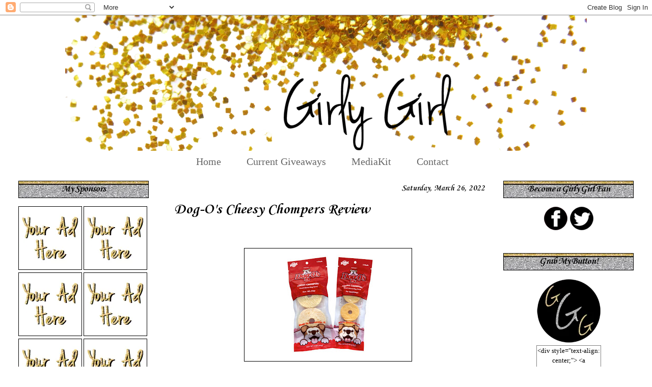

--- FILE ---
content_type: text/html; charset=UTF-8
request_url: http://www.girlygirlgiveaways.com/2022/03/dog-os-cheesy-chompers-review.html
body_size: 17456
content:
<!DOCTYPE html>
<html dir='ltr' xmlns='http://www.w3.org/1999/xhtml' xmlns:b='http://www.google.com/2005/gml/b' xmlns:data='http://www.google.com/2005/gml/data' xmlns:expr='http://www.google.com/2005/gml/expr'>
<head>
<link href='https://www.blogger.com/static/v1/widgets/55013136-widget_css_bundle.css' rel='stylesheet' type='text/css'/>
<script language='javascript' src='https://ajax.googleapis.com/ajax/libs/jquery/1.8.2/jquery.min.js' type='text/javascript'></script>
<meta content='text/html; charset=UTF-8' http-equiv='Content-Type'/>
<meta content='blogger' name='generator'/>
<link href='http://www.girlygirlgiveaways.com/favicon.ico' rel='icon' type='image/x-icon'/>
<link href='http://www.girlygirlgiveaways.com/2022/03/dog-os-cheesy-chompers-review.html' rel='canonical'/>
<link rel="alternate" type="application/atom+xml" title="Girly Girl Giveaways - Atom" href="http://www.girlygirlgiveaways.com/feeds/posts/default" />
<link rel="alternate" type="application/rss+xml" title="Girly Girl Giveaways - RSS" href="http://www.girlygirlgiveaways.com/feeds/posts/default?alt=rss" />
<link rel="service.post" type="application/atom+xml" title="Girly Girl Giveaways - Atom" href="https://www.blogger.com/feeds/7335066727745605345/posts/default" />

<link rel="alternate" type="application/atom+xml" title="Girly Girl Giveaways - Atom" href="http://www.girlygirlgiveaways.com/feeds/862247143952809718/comments/default" />
<!--Can't find substitution for tag [blog.ieCssRetrofitLinks]-->
<link href='https://blogger.googleusercontent.com/img/b/R29vZ2xl/AVvXsEhIkB7cbQ4EkuvU_DU0m5rhAucG_7MLLaENsBnMOlXeQDQDOXktvMzRxVhOiqDQKJcIW4l6sZU0FkMk8AWG261vpH2XbzMjBR8CKDde2Prwo444Rs2YVraCosQ-2cEvBkr3MvFJU9aqlKICqNO1ff8OlDnrIH_8jK2hqPo2fZDi4NNBjVa4heEqXt-l/s320/080221_Dog-Os-Cheesy-Chompers_Lead.jpg' rel='image_src'/>
<meta content='http://www.girlygirlgiveaways.com/2022/03/dog-os-cheesy-chompers-review.html' property='og:url'/>
<meta content='Dog-O&#39;s Cheesy Chompers Review' property='og:title'/>
<meta content='  My pups are crazy about treats! I love finding new fun, healthy and tasty ones to surprise them with. Recently I was sent some   Dog-O&#39;s C...' property='og:description'/>
<meta content='https://blogger.googleusercontent.com/img/b/R29vZ2xl/AVvXsEhIkB7cbQ4EkuvU_DU0m5rhAucG_7MLLaENsBnMOlXeQDQDOXktvMzRxVhOiqDQKJcIW4l6sZU0FkMk8AWG261vpH2XbzMjBR8CKDde2Prwo444Rs2YVraCosQ-2cEvBkr3MvFJU9aqlKICqNO1ff8OlDnrIH_8jK2hqPo2fZDi4NNBjVa4heEqXt-l/w1200-h630-p-k-no-nu/080221_Dog-Os-Cheesy-Chompers_Lead.jpg' property='og:image'/>
<title>Girly Girl Giveaways: Dog-O's Cheesy Chompers Review</title>
<style type='text/css'>@font-face{font-family:'Coming Soon';font-style:normal;font-weight:400;font-display:swap;src:url(//fonts.gstatic.com/s/comingsoon/v20/qWcuB6mzpYL7AJ2VfdQR1t-VWDnRsDkg.woff2)format('woff2');unicode-range:U+0000-00FF,U+0131,U+0152-0153,U+02BB-02BC,U+02C6,U+02DA,U+02DC,U+0304,U+0308,U+0329,U+2000-206F,U+20AC,U+2122,U+2191,U+2193,U+2212,U+2215,U+FEFF,U+FFFD;}@font-face{font-family:'Corsiva';font-style:normal;font-weight:700;font-display:swap;src:url(//fonts.gstatic.com/l/font?kit=zOL54pjBmb1Z8oKb-guO-cNkvspEgOo&skey=fa0e5cf7b1863096&v=v20)format('woff2');unicode-range:U+0000-00FF,U+0131,U+0152-0153,U+02BB-02BC,U+02C6,U+02DA,U+02DC,U+0304,U+0308,U+0329,U+2000-206F,U+20AC,U+2122,U+2191,U+2193,U+2212,U+2215,U+FEFF,U+FFFD;}</style>
<style id='page-skin-1' type='text/css'><!--
/*
-----------------------------------------------
Name:  Girly Girl Giveaways
Blogger Template Style: Minima Stretch
Edited by: Custom Blog Designs/FreeStyleMama Creations
http://customblogdesigns.blogspot.com
Date:   9 March 2011 updated 10/31/14
----------------------------------------------- */
/* Variable definitions
====================
<Variable name="bgcolor" description="Page Background Color"
type="color" default="#fff">
<Variable name="textcolor" description="Text Color"
type="color" default="#333">
<Variable name="linkcolor" description="Link Color"
type="color" default="#c0052e">
<Variable name="pagetitlecolor" description="Blog Title Color"
type="color" default="#666">
<Variable name="descriptioncolor" description="Blog Description Color"
type="color" default="#999">
<Variable name="titlecolor" description="Post Title Color"
type="color" default="#c60">
<Variable name="bordercolor" description="Border Color"
type="color" default="#ccc">
<Variable name="sidebarcolor" description="Sidebar Title Color"
type="color" default="#999">
<Variable name="sidebartextcolor" description="Sidebar Text Color"
type="color" default="#666">
<Variable name="visitedlinkcolor" description="Visited Link Color"
type="color" default="#999">
<Variable name="bodyfont" description="Text Font"
type="font" default="normal normal 100% century gothic, Serif">
<Variable name="headerfont" description="Sidebar Title Font"
type="font"
default="normal normal 78% 'Trebuchet MS',Trebuchet,Arial,century gothic,Sans-serif">
<Variable name="posttitlefont" description="post Title Font"
type="font"
default="normal normal 78% 'Trebuchet MS',Trebuchet,Arial,century gothic,Sans-serif">
<Variable name="pagetitlefont" description="Blog Title Font"
type="font"
default="normal normal 200% century gothic, Serif">
<Variable name="descriptionfont" description="Blog Description Font"
type="font"
default="normal normal 78% 'Trebuchet MS', Trebuchet, Arial, century gothic, Sans-serif">
<Variable name="postfooterfont" description="Post Footer Font"
type="font"
default="normal normal 60% 'Trebuchet MS', Trebuchet, Arial, century gothic, Sans-serif">
<Variable name="startSide" description="Side where text starts in blog language"
type="automatic" default="left">
<Variable name="endSide" description="Side where text ends in blog language"
type="automatic" default="right">
*/
/* Use this with templates/template-twocol.html */
body {
background:#ffffff;
background-image: url();
background-repeat: repeat;
background-attachment:fixed;
margin:0;
color:#000000;
font:x-small Georgia Serif;
font-size/* */:/**/small;
font-size: /**/small;
text-align: center;
}
a:link {
color:#666666;
text-decoration:none;
}
a:visited {
color:#666666;
text-decoration:none;
}
a:hover {
color:#d1d4d9;
text-decoration:underline;
}
a img {
border-width:0;
}
/* Header
-----------------------------------------------
*/
#header-wrapper {
margin:0px;
}
#header-inner {
background-position: center;
margin-left: auto;
margin-right: auto;
margin-bottom: 10px;
}
#header {
margin:0px;
border: 0px solid #000000;
text-align: center;
color:#000000;
}
#header h1 {
margin:0px 5px 0;
padding:15px 20px .25em;
line-height:1.2em;
text-transform:uppercase;
letter-spacing:1px;
font: normal normal 213% Coming Soon;
}
#header a {
color:#000000;
text-decoration:none;
}
#header a:hover {
color:#000000;
}
#header .description {
margin:0 5px 5px;
padding:0 20px 15px;
text-transform:uppercase;
letter-spacing:.2em;
line-height: 1.4em;
font: normal normal 85% century gothic, Times, serif;
color: #000000;
}
#header img {
margin-left: auto;
margin-right: auto;
}
/* Outer-Wrapper
----------------------------------------------- */
#outer-wrapper {
margin:0;
padding-bottom:0px;
text-align:left;
font: normal normal 100% Georgia, Utopia, 'Palatino Linotype', Palatino, serif;
}
#left-sidebar-wrapper {
margin-left: 2%;
width: 20%;
float: left;
padding:10px;
display: inline;
text-align:left;
word-wrap: break-word; /* fix for long text breaking sidebar float in IE */
overflow: hidden;      /* fix for long non-text content breaking IE sidebar float */
}
#main-wrapper {
margin-left: 2%;
width: 48%;
float: left;
padding:20px 10px 10px 10px;
word-wrap: break-word; /* fix for long text breaking sidebar float in IE */
overflow: hidden;     /* fix for long non-text content breaking IE sidebar float */
}
#right-sidebar-wrapper {
margin-right: 2%;
width: 20%;
float: right;
padding:10px;
display: inline;       /* fix for doubling margin in IE */
word-wrap: break-word; /* fix for long text breaking sidebar float in IE */
overflow: hidden;      /* fix for long non-text content breaking IE sidebar float */
}
/* Headings
----------------------------------------------- */
h2 {
background:transparent;
color:#000000;
border-bottom:1px solid #000000;
padding:0px 0px 5px 0px;
font:normal bold 150% Corsiva;
line-height:18px;
text-transform:normal;
letter-spacing:-1px;
text-align:center;
}
/* Posts
-----------------------------------------------
*/
h2.date-header {
color:#000000;
background:none;
font-weight:normal;
margin-bottom:-20px;
padding-bottom:5px;
line-height:16px;
text-transform:none;
text-align:right;
font-size:16px;
letter-spacing:0px;
border-bottom:0px dashed #000000;
}
.post {
background:transparent;
margin:.5em 0 1.5em;
padding-bottom:1.5em;
}
.post h3 {
background:transparent;
/* background-image:url(); */
background-repeat:no-repeat;
background-position:center left;
margin:.25em 0 0;
padding:20px 0px 8px 5px;
font: normal bold 30px Corsiva;
font-weight:normal;
line-height:1.4em;
color:#000000;
}
.post h3 a, .post h3 a:visited, .post h3 strong {
display:block;
text-decoration:none;
color:#000000;
font-weight:normal;
}
.post h3 strong, .post h3 a:hover {
color:#000000;
}
.post-body {
margin-top:0 0 .75em;
line-height:1.6em;
}
.post-body blockquote {
line-height:1.3em;
}
.post-footer-line-1{  background:url("http://i863.photobucket.com/albums/ab193/franciedoll/Girly-Girl-Siggy.png");
background-repeat: no-repeat;
background-position: right;
margin: -35px 0px 0px 0px;
padding: 100px 0px 0px 0px;
font: normal normal Georgia, Times, serif;
font-variant:small-caps;
line-height: 1.4em;
}
.post-footer-line-3 {
background:url("http://i863.photobucket.com/albums/ab193/franciedoll/GGG-divider.png");
background-repeat: no-repeat;
background-position: center;
margin: 0 0 20px;
height: 215px;
}
.comment-link {
margin-left:.6em;
}
.post img, table.tr-caption-container {
padding:4px;
border:1px solid #000000;
}
.tr-caption-container img {
border: none;
padding: 0;
}
.post blockquote {
margin:1em 20px;
}
.post blockquote p {
margin:.75em 0;
}
/* Comments
----------------------------------------------- */
#comments h4 {
margin:1em 0;
font-weight: bold;
line-height: 1.4em;
text-transform:uppercase;
letter-spacing:.2em;
color: #000000;
}
#comments-block {
margin:1em 0 1.5em;
line-height:1.6em;
}
#comments-block .comment-author {
margin:.5em 0;
}
#comments-block .comment-body {
margin:.25em 0 0;
}
#comments-block .comment-footer {
margin:-.25em 0 2em;
line-height: 1.4em;
text-transform:uppercase;
letter-spacing:.1em;
/*background-image:   url();
background-repeat: no-repeat;
background-position: top right;
height: 35px;*/
}
#comments-block .comment-body p {
margin:0 0 .75em;
}
.deleted-comment {
font-style:italic;
color:gray;
}
.feed-links {
clear: both;
line-height: 2.5em;
}
#blog-pager-newer-link {
float: left;
}
#blog-pager-older-link {
float: right;
}
#blog-pager {
text-align: center;
}
/* Sidebar Content
----------------------------------------------- */
.sidebar {
background:none;
color: #000000;
line-height: 1.5em;
}
.sidebar h2 {
background:#d12148;
background-image:   url(http://i863.photobucket.com/albums/ab193/franciedoll/Girly-Girl-Side.png);
color:#000000;
padding:5px 5px 5px 5px;
font:normal bold 150% Corsiva;
line-height:22px;
text-transform:normal;
letter-spacing:-1px;
text-align:center;
border:1px solid #000000;
}
.sidebar ul {
list-style:none;
margin:0 0 0;
padding:0 0 0;
}
.sidebar li {
margin:0;
padding-top:0;
padding-right:0;
padding-bottom:.25em;
padding-left:15px;
text-indent:-15px;
line-height:1.5em;
}
.sidebar .widget, .main .widget {
border-bottom:0px dotted #000000;
margin:0 0 1.5em;
padding:0 0 1.5em;
}
.main .Blog {
border-bottom-width: 0;
}
/* Profile
----------------------------------------------- */
.profile-img {
float: left;
margin-top: 0;
margin-right: 5px;
margin-bottom: 5px;
margin-left: 0;
padding: 4px;
border: 0px solid #000000;
}
.profile-data {
margin:0;
text-transform:uppercase;
letter-spacing:0px;
font: normal normal 79% century gothic, monospace;
color:#666666;
font-weight: normal;
line-height: 1.6em;
}
.profile-datablock {
margin:.5em 0 .5em;
}
.profile-textblock {
margin: 0.5em 0;
line-height: 18px;
}
.profile-link {
font: normal normal 79% century gothic, monospace;
text-transform: uppercase;
letter-spacing: .1em;
}
/* Footer
----------------------------------------------- */
#footer {
/*width:660px;*/
clear:both;
margin:0 auto;
padding-top:15px;
line-height: 1.6em;
text-transform:uppercase;
letter-spacing:.1em;
text-align: center;
}
body#layout #header {
margin-left: 0px;
margin-right: 0px;
}
body#layout #outer-wrapper,
body#layout #header-wrapper,
body#layout #footer {
width: 750px;
padding: 0px;
}
body#layout #main-wrapper {
width: 400px;
margin-left: 20px;
}
body#layout #sidebar-wrapper,
body#layout #newsidebar-wrapper {
width: 150px;
}
#PageList1 {font-size:20px}
.PageList ul {text-align:center;}
.crosscol .PageList li {float:none;display:inline;}

--></style>
<link href='http://i863.photobucket.com/albums/ab193/franciedoll/GGG-favicon.png' rel='shortcut icon' type='image/x-icon'/>
<link href='http://i863.photobucket.com/albums/ab193/franciedoll/GGG-favicon.png' rel='icon' type='image/gif'/>
<meta content='MaA0Z2nmrbrlCn1GJnF0' name='follow_it-verification-code'/>
<link href='https://www.blogger.com/dyn-css/authorization.css?targetBlogID=7335066727745605345&amp;zx=de45895f-facd-4667-bda4-10bd932c0af1' media='none' onload='if(media!=&#39;all&#39;)media=&#39;all&#39;' rel='stylesheet'/><noscript><link href='https://www.blogger.com/dyn-css/authorization.css?targetBlogID=7335066727745605345&amp;zx=de45895f-facd-4667-bda4-10bd932c0af1' rel='stylesheet'/></noscript>
<meta name='google-adsense-platform-account' content='ca-host-pub-1556223355139109'/>
<meta name='google-adsense-platform-domain' content='blogspot.com'/>

<!-- data-ad-client=ca-pub-4988514018486677 -->

</head>
<script type='text/javascript'>

  var _gaq = _gaq || [];
  _gaq.push(['_setAccount', 'UA-19668957-2']);
  _gaq.push(['_trackPageview']);

  (function() {
    var ga = document.createElement('script'); ga.type = 'text/javascript'; ga.async = true;
    ga.src = ('https:' == document.location.protocol ? 'https://ssl' : 'http://www') + '.google-analytics.com/ga.js';
    var s = document.getElementsByTagName('script')[0]; s.parentNode.insertBefore(ga, s);
  })();

</script>
<script>
  (function(i,s,o,g,r,a,m){i['GoogleAnalyticsObject']=r;i[r]=i[r]||function(){
  (i[r].q=i[r].q||[]).push(arguments)},i[r].l=1*new Date();a=s.createElement(o),
  m=s.getElementsByTagName(o)[0];a.async=1;a.src=g;m.parentNode.insertBefore(a,m)
  })(window,document,'script','https://www.google-analytics.com/analytics.js','ga');

  ga('create', 'UA-19668957-1', 'auto');
  ga('send', 'pageview');

</script>
<script>
//<![CDATA[
var bs_pinButtonURL = "http://i863.photobucket.com/albums/ab193/franciedoll/pin-it-button.png";
var bs_pinButtonPos = 
var bs_pinPrefix = "";
var bs_pinSuffix = "";
//]]>
</script>
<script id='bs_pinOnHover' src='https://dl.dropbox.com/s/jyzhf51ccqf7t9b/bs_pinOnHoverv1_min.js' type='text/javascript'>
// This Pinterest Hover Button is brought to you by bloggersentral.com.
// Visit http://www.bloggersentral.com/2012/11/pinterest-pin-it-button-on-image-hover.html for details.
// Feel free to use and share, but please keep this notice intact.
</script>
<body>
<div class='navbar section' id='navbar'><div class='widget Navbar' data-version='1' id='Navbar1'><script type="text/javascript">
    function setAttributeOnload(object, attribute, val) {
      if(window.addEventListener) {
        window.addEventListener('load',
          function(){ object[attribute] = val; }, false);
      } else {
        window.attachEvent('onload', function(){ object[attribute] = val; });
      }
    }
  </script>
<div id="navbar-iframe-container"></div>
<script type="text/javascript" src="https://apis.google.com/js/platform.js"></script>
<script type="text/javascript">
      gapi.load("gapi.iframes:gapi.iframes.style.bubble", function() {
        if (gapi.iframes && gapi.iframes.getContext) {
          gapi.iframes.getContext().openChild({
              url: 'https://www.blogger.com/navbar/7335066727745605345?po\x3d862247143952809718\x26origin\x3dhttp://www.girlygirlgiveaways.com',
              where: document.getElementById("navbar-iframe-container"),
              id: "navbar-iframe"
          });
        }
      });
    </script><script type="text/javascript">
(function() {
var script = document.createElement('script');
script.type = 'text/javascript';
script.src = '//pagead2.googlesyndication.com/pagead/js/google_top_exp.js';
var head = document.getElementsByTagName('head')[0];
if (head) {
head.appendChild(script);
}})();
</script>
</div></div>
<div id='outer-wrapper'><div id='wrap2'>
<!-- skip links for text browsers -->
<span id='skiplinks' style='display:none;'>
<a href='#main'>skip to main </a> |
      <a href='#sidebar'>skip to sidebar</a>
</span>
<div id='header-wrapper'>
<div class='header section' id='header'><div class='widget Header' data-version='1' id='Header1'>
<div id='header-inner'>
<a href='http://www.girlygirlgiveaways.com/' style='display: block'>
<img alt='Girly Girl Giveaways' height='266px; ' id='Header1_headerimg' src='http://i863.photobucket.com/albums/ab193/franciedoll/Girly-Girl-Header.png' style='display: block' width='1024px; '/>
</a>
</div>
</div></div>
</div>
<div id='content-wrapper'>
<div id='crosscol-wrapper' style='text-align:center'>
<div class='crosscol section' id='crosscol'><div class='widget PageList' data-version='1' id='PageList1'>
<h2>Tabs</h2>
<div class='widget-content'>
<ul>
<li>
<a href='http://www.girlygirlgiveaways.com/'>Home</a>
</li>
<li>
<a href='http://www.girlygirlgiveaways.com/p/appreciation.html'>Current Giveaways</a>
</li>
<li>
<a href='http://www.girlygirlgiveaways.com/p/media-kit.html'>MediaKit</a>
</li>
<li>
<a href='http://www.girlygirlgiveaways.com/p/contact.html'>Contact</a>
</li>
</ul>
<div class='clear'></div>
</div>
</div></div>
</div>
<div id='left-sidebar-wrapper'>
<div class='sidebar section' id='left-sidebar'><div class='widget HTML' data-version='1' id='HTML7'>
<h2 class='title'>My Sponsors</h2>
<div class='widget-content'>
<img src="https://i863.photobucket.com/albums/ab193/franciedoll/GGG-Ad-Here.png" border="0" alt=" photo GGG-Ad-Here.png"/>

<a href="http://girlygirlgiveaways.blogspot.com/p/advertising-info.html"><img src="https://i863.photobucket.com/albums/ab193/franciedoll/GGG-Ad-Here.png" border="0" alt=" photo GGG-Ad-Here.png"/></a>

<a href="http://girlygirlgiveaways.blogspot.com/p/advertising-info.html"><img src="https://i863.photobucket.com/albums/ab193/franciedoll/GGG-Ad-Here.png" border="0" alt=" photo GGG-Ad-Here.png"/></a>

<a href="http://girlygirlgiveaways.blogspot.com/p/advertising-info.html"><img src="https://i863.photobucket.com/albums/ab193/franciedoll/GGG-Ad-Here.png" border="0" alt=" photo GGG-Ad-Here.png"/></a>

<a href="http://girlygirlgiveaways.blogspot.com/p/advertising-info.html"><img src="https://i863.photobucket.com/albums/ab193/franciedoll/GGG-Ad-Here.png" border="0" alt=" photo GGG-Ad-Here.png"/></a>

<a href="http://girlygirlgiveaways.blogspot.com/p/advertising-info.html"><img src="https://i863.photobucket.com/albums/ab193/franciedoll/GGG-Ad-Here.png" border="0" alt=" photo GGG-Ad-Here.png"/></a>
</div>
<div class='clear'></div>
</div><div class='widget HTML' data-version='1' id='HTML9'>
<h2 class='title'>Credits</h2>
<div class='widget-content'>
Stock images by severija & SeDmi. 
Font by Kevin & Amanda.
</div>
<div class='clear'></div>
</div></div>
</div>
<div id='main-wrapper'>
<div class='main section' id='main'><div class='widget Blog' data-version='1' id='Blog1'>
<div class='blog-posts hfeed'>

          <div class="date-outer">
        
<h2 class='date-header'><span>Saturday, March 26, 2022</span></h2>

          <div class="date-posts">
        
<div class='post-outer'>
<div class='post hentry uncustomized-post-template' itemprop='blogPost' itemscope='itemscope' itemtype='http://schema.org/BlogPosting'>
<meta content='https://blogger.googleusercontent.com/img/b/R29vZ2xl/AVvXsEhIkB7cbQ4EkuvU_DU0m5rhAucG_7MLLaENsBnMOlXeQDQDOXktvMzRxVhOiqDQKJcIW4l6sZU0FkMk8AWG261vpH2XbzMjBR8CKDde2Prwo444Rs2YVraCosQ-2cEvBkr3MvFJU9aqlKICqNO1ff8OlDnrIH_8jK2hqPo2fZDi4NNBjVa4heEqXt-l/s320/080221_Dog-Os-Cheesy-Chompers_Lead.jpg' itemprop='image_url'/>
<meta content='7335066727745605345' itemprop='blogId'/>
<meta content='862247143952809718' itemprop='postId'/>
<a name='862247143952809718'></a>
<h3 class='post-title entry-title' itemprop='name'>
Dog-O's Cheesy Chompers Review
</h3>
<div class='post-header'>
<div class='post-header-line-1'></div>
</div>
<div class='post-body entry-content' id='post-body-862247143952809718' itemprop='description articleBody'>
<p>&nbsp;</p><div class="separator" style="clear: both; text-align: center;"><a href="https://blogger.googleusercontent.com/img/b/R29vZ2xl/AVvXsEhIkB7cbQ4EkuvU_DU0m5rhAucG_7MLLaENsBnMOlXeQDQDOXktvMzRxVhOiqDQKJcIW4l6sZU0FkMk8AWG261vpH2XbzMjBR8CKDde2Prwo444Rs2YVraCosQ-2cEvBkr3MvFJU9aqlKICqNO1ff8OlDnrIH_8jK2hqPo2fZDi4NNBjVa4heEqXt-l/s1080/080221_Dog-Os-Cheesy-Chompers_Lead.jpg" imageanchor="1" style="margin-left: 1em; margin-right: 1em;"><span style="font-family: georgia;"><img border="0" data-original-height="720" data-original-width="1080" height="213" src="https://blogger.googleusercontent.com/img/b/R29vZ2xl/AVvXsEhIkB7cbQ4EkuvU_DU0m5rhAucG_7MLLaENsBnMOlXeQDQDOXktvMzRxVhOiqDQKJcIW4l6sZU0FkMk8AWG261vpH2XbzMjBR8CKDde2Prwo444Rs2YVraCosQ-2cEvBkr3MvFJU9aqlKICqNO1ff8OlDnrIH_8jK2hqPo2fZDi4NNBjVa4heEqXt-l/s320/080221_Dog-Os-Cheesy-Chompers_Lead.jpg" width="320" /></span></a></div><span style="font-family: georgia;"><br /></span><p></p><p><span style="font-family: georgia;">My pups are crazy about treats! I love finding new fun, healthy and tasty ones to surprise them with. Recently I was sent some&nbsp;&nbsp;<a href="https://dogostreats.com/products/dogos-cheesy-chompers">Dog-O's Cheesy Chompers&nbsp;</a>&nbsp;for Timber and Relic to enjoy. <b>Dog-O's Cheesy Chompers </b>are 100% cheese and made in America. They come in 2 sizes for small dogs and big ones.&nbsp;</span></p><p><span style="font-family: georgia;"><span style="background-color: white; color: #222222;">Added benefits of&nbsp;</span><span style="background-color: white; color: #222222;">Dog</span><span style="background-color: white; color: #222222;">-</span><span style="background-color: white; color: #222222;">O's</span><span style="background-color: white; color: #222222;">&nbsp;</span><span style="background-color: white; color: #222222;">Cheesy</span><span style="background-color: white; color: #222222;">&nbsp;</span><span style="background-color: white; color: #222222;">Chompers</span><span style="background-color: white; color: #222222;">&nbsp;</span><wbr style="color: #222222;"></wbr><span style="background-color: white; color: #222222;">include....</span></span></p><ul style="background-color: white;"><span style="font-family: georgia;"><li style="margin-left: 15px;">Chewing helps clean teeth</li><li style="margin-left: 15px;">Calcium and phosphorus support healthy teeth and bones&nbsp;</li><li style="margin-left: 15px;">Omega fatty acids support healthy skin and coat</li></span><li style="color: #222222; margin-left: 15px;"><span style="font-family: georgia;">Dogs LOVE them!</span></li></ul><div><span style="color: #222222; font-family: georgia;">Really dogs love these treats! Check out Relic waiting patiently to scarf down treat number two.&nbsp;</span></div><div><span style="color: #222222; font-family: georgia;"><br /></span></div><div><div class="separator" style="clear: both; text-align: center;"><a href="https://blogger.googleusercontent.com/img/b/R29vZ2xl/AVvXsEjAo92di85OepYMZZRtBIuFG0NqhhTyqLPDUrSYeXd7SFfp9wlTSn8FMqoazgD1pJ7_lh72s0bfAng-ky1J3bIv1uszm4mRldam7SvfTWGC3fy3lW0H7oMs_AlXKlCR2HQ1rp9dGAmELW2fBDUKJ3hpDWbkbGPr_qbNFXINeDREq8_g4tQpe8OPc295/s4032/Chomps2.jpg" imageanchor="1" style="margin-left: 1em; margin-right: 1em;"><span style="font-family: georgia;"></span></a><span style="font-family: georgia;"><div class="separator" style="clear: both; text-align: center;"><a href="https://blogger.googleusercontent.com/img/b/R29vZ2xl/AVvXsEjAo92di85OepYMZZRtBIuFG0NqhhTyqLPDUrSYeXd7SFfp9wlTSn8FMqoazgD1pJ7_lh72s0bfAng-ky1J3bIv1uszm4mRldam7SvfTWGC3fy3lW0H7oMs_AlXKlCR2HQ1rp9dGAmELW2fBDUKJ3hpDWbkbGPr_qbNFXINeDREq8_g4tQpe8OPc295/s4032/Chomps2.jpg" imageanchor="1" style="margin-left: 1em; margin-right: 1em;"></a><a href="https://blogger.googleusercontent.com/img/b/R29vZ2xl/AVvXsEgekj1TngWkfI4ucILM7BJ1FQH9dIDZL-T5VhVJm3wwFzbCE_F_xGXDyHa81hBonSG_jjd60_2VIfqIsq3lgwaYvvdCeNLfuj3F61r1fB0vag7xK3YCKzy8HwKyPsPO-J20DYKn4RoVFUBxmApsvy6nH4g5GI6kxFZBsWngRtpQoRDE12Z73mxuXtr6/s4032/Chomps.jpg" imageanchor="1" style="clear: left; float: left; margin-bottom: 1em; margin-right: 1em;"><img border="0" data-original-height="4032" data-original-width="2268" height="400" src="https://blogger.googleusercontent.com/img/b/R29vZ2xl/AVvXsEgekj1TngWkfI4ucILM7BJ1FQH9dIDZL-T5VhVJm3wwFzbCE_F_xGXDyHa81hBonSG_jjd60_2VIfqIsq3lgwaYvvdCeNLfuj3F61r1fB0vag7xK3YCKzy8HwKyPsPO-J20DYKn4RoVFUBxmApsvy6nH4g5GI6kxFZBsWngRtpQoRDE12Z73mxuXtr6/w225-h400/Chomps.jpg" width="225" /></a></div><img border="0" data-original-height="4032" data-original-width="2268" height="400" src="https://blogger.googleusercontent.com/img/b/R29vZ2xl/AVvXsEjAo92di85OepYMZZRtBIuFG0NqhhTyqLPDUrSYeXd7SFfp9wlTSn8FMqoazgD1pJ7_lh72s0bfAng-ky1J3bIv1uszm4mRldam7SvfTWGC3fy3lW0H7oMs_AlXKlCR2HQ1rp9dGAmELW2fBDUKJ3hpDWbkbGPr_qbNFXINeDREq8_g4tQpe8OPc295/w225-h400/Chomps2.jpg" width="225" /></span></div><span style="font-family: georgia;"><br /></span><div class="separator" style="clear: both; text-align: center;"><a href="https://blogger.googleusercontent.com/img/b/R29vZ2xl/AVvXsEigXtq031gk6N6DOgZCixTBNo9vHiHqOWI-IrFlU6Jb2t9EY4ruDFWaV4VH_bkwKitwhRLjFitUS_ZdKi9XTujW95jRw025tIAGtkz9SCug8zqhykZ9bXDUJZyugnJ8v9IVGGQ5kuTj0THVnnw1UtN7bthWqRCK0PTf5MS-0LNIwTQzKu56QnFyYcSb/s4032/CHomps3.jpg" imageanchor="1" style="margin-left: 1em; margin-right: 1em;"><span style="font-family: georgia;"><img border="0" data-original-height="4032" data-original-width="2268" height="400" src="https://blogger.googleusercontent.com/img/b/R29vZ2xl/AVvXsEigXtq031gk6N6DOgZCixTBNo9vHiHqOWI-IrFlU6Jb2t9EY4ruDFWaV4VH_bkwKitwhRLjFitUS_ZdKi9XTujW95jRw025tIAGtkz9SCug8zqhykZ9bXDUJZyugnJ8v9IVGGQ5kuTj0THVnnw1UtN7bthWqRCK0PTf5MS-0LNIwTQzKu56QnFyYcSb/w225-h400/CHomps3.jpg" width="225" /></span></a></div><div><span style="font-family: georgia;"><br /></span></div><span style="font-family: georgia;">Here is a video of Timber Chowing down.&nbsp;</span></div><div><span style="font-family: georgia;"><br /></span></div><div class="separator" style="clear: both; text-align: center;"><span style="font-family: georgia;"><iframe allowfullscreen="allowfullscreen" class="b-hbp-video b-uploaded" frameborder="0" height="266" id="BLOGGER-video-b65a0efc8da77a2c-14627" mozallowfullscreen="mozallowfullscreen" src="https://www.blogger.com/video.g?token=AD6v5dwIluhf-dCgTvXMHcdSZ8UyuzgwC0kWqtNjwHciQnkZVux-dEP1gj8j8W4Cguf-k5hWb-nUs_ZN4ERhGA_WNn8q9LrXGrPVNkMJLMW220BfQB_FM7DQ33b-NWAx5Zie6Ltg8P4C" webkitallowfullscreen="webkitallowfullscreen" width="320"></iframe></span></div><span style="font-family: georgia;"><br /></span><div><span style="font-family: georgia;">Learn more about these all natural cheese chews <a href="https://dogostreats.com/shop">here</a>!</span></div><div><br /></div><div><em style="background-color: white; color: #999999; font-family: georgia; font-size: x-small; line-height: 20.8px;">The featured product{s} in this post were provided to me free of charge by&nbsp;</em><em style="background-color: white; color: #999999; font-family: georgia; font-size: x-small; line-height: 20.8px;">the manufacturer or&nbsp;PR company representing them</em><em style="background-color: white; color: #999999; font-family: georgia; font-size: x-small; line-height: 20.8px;">. All opinions expressed in this review are my own and not influenced in any way by&nbsp; anyone</em><br /><br /><span style="color: #222222; font-family: georgia;"><br /></span></div>
<div style='clear: both;'></div>
</div>
<div class='post-footer'>
<div class='post-footer-line post-footer-line-1'>
<span class='post-author vcard'>
By
<span class='fn' itemprop='author' itemscope='itemscope' itemtype='http://schema.org/Person'>
<span itemprop='name'>Monica</span>
</span>
</span>
<span class='post-timestamp'>
at
<meta content='http://www.girlygirlgiveaways.com/2022/03/dog-os-cheesy-chompers-review.html' itemprop='url'/>
<a class='timestamp-link' href='http://www.girlygirlgiveaways.com/2022/03/dog-os-cheesy-chompers-review.html' rel='bookmark' title='permanent link'><abbr class='published' itemprop='datePublished' title='2022-03-26T10:26:00-07:00'>10:26:00&#8239;AM</abbr></a>
</span>
<span class='post-comment-link'>
</span>
<span class='post-icons'>
<span class='item-control blog-admin pid-1025047546'>
<a href='https://www.blogger.com/post-edit.g?blogID=7335066727745605345&postID=862247143952809718&from=pencil' title='Edit Post'>
<img alt='' class='icon-action' height='18' src='https://resources.blogblog.com/img/icon18_edit_allbkg.gif' width='18'/>
</a>
</span>
</span>
<div class='post-share-buttons goog-inline-block'>
<a class='goog-inline-block share-button sb-email' href='https://www.blogger.com/share-post.g?blogID=7335066727745605345&postID=862247143952809718&target=email' target='_blank' title='Email This'><span class='share-button-link-text'>Email This</span></a><a class='goog-inline-block share-button sb-blog' href='https://www.blogger.com/share-post.g?blogID=7335066727745605345&postID=862247143952809718&target=blog' onclick='window.open(this.href, "_blank", "height=270,width=475"); return false;' target='_blank' title='BlogThis!'><span class='share-button-link-text'>BlogThis!</span></a><a class='goog-inline-block share-button sb-twitter' href='https://www.blogger.com/share-post.g?blogID=7335066727745605345&postID=862247143952809718&target=twitter' target='_blank' title='Share to X'><span class='share-button-link-text'>Share to X</span></a><a class='goog-inline-block share-button sb-facebook' href='https://www.blogger.com/share-post.g?blogID=7335066727745605345&postID=862247143952809718&target=facebook' onclick='window.open(this.href, "_blank", "height=430,width=640"); return false;' target='_blank' title='Share to Facebook'><span class='share-button-link-text'>Share to Facebook</span></a><a class='goog-inline-block share-button sb-pinterest' href='https://www.blogger.com/share-post.g?blogID=7335066727745605345&postID=862247143952809718&target=pinterest' target='_blank' title='Share to Pinterest'><span class='share-button-link-text'>Share to Pinterest</span></a>
</div>
</div>
<div class='post-footer-line post-footer-line-2'>
<span class='post-labels'>
Labels:
<a href='http://www.girlygirlgiveaways.com/search/label/Review' rel='tag'>Review</a>
</span>
</div>
<div class='post-footer-line post-footer-line-3'>
<span class='post-location'>
</span>
</div>
</div>
</div>
<div class='comments' id='comments'>
<a name='comments'></a>
<h4>No comments:</h4>
<div id='Blog1_comments-block-wrapper'>
<dl class='avatar-comment-indent' id='comments-block'>
</dl>
</div>
<p class='comment-footer'>
<div class='comment-form'>
<a name='comment-form'></a>
<h4 id='comment-post-message'>Post a Comment</h4>
<p>If you leave an anonymous comment PLEASE include your email address so that I may contact you in the event that you win.</p>
<a href='https://www.blogger.com/comment/frame/7335066727745605345?po=862247143952809718&hl=en&saa=85391&origin=http://www.girlygirlgiveaways.com' id='comment-editor-src'></a>
<iframe allowtransparency='true' class='blogger-iframe-colorize blogger-comment-from-post' frameborder='0' height='410px' id='comment-editor' name='comment-editor' src='' width='100%'></iframe>
<script src='https://www.blogger.com/static/v1/jsbin/1345082660-comment_from_post_iframe.js' type='text/javascript'></script>
<script type='text/javascript'>
      BLOG_CMT_createIframe('https://www.blogger.com/rpc_relay.html');
    </script>
</div>
</p>
</div>
</div>

        </div></div>
      
</div>
<div class='blog-pager' id='blog-pager'>
<span id='blog-pager-newer-link'>
<a class='blog-pager-newer-link' href='http://www.girlygirlgiveaways.com/2022/07/plantifique-product-review.html' id='Blog1_blog-pager-newer-link' title='Newer Post'>Newer Post</a>
</span>
<span id='blog-pager-older-link'>
<a class='blog-pager-older-link' href='http://www.girlygirlgiveaways.com/2021/11/gift-idea-watercolor-botanical-garden.html' id='Blog1_blog-pager-older-link' title='Older Post'>Older Post</a>
</span>
<a class='home-link' href='http://www.girlygirlgiveaways.com/'>Home</a>
</div>
<div class='clear'></div>
<div class='post-feeds'>
<div class='feed-links'>
Subscribe to:
<a class='feed-link' href='http://www.girlygirlgiveaways.com/feeds/862247143952809718/comments/default' target='_blank' type='application/atom+xml'>Post Comments (Atom)</a>
</div>
</div>
</div><div class='widget BlogSearch' data-version='1' id='BlogSearch1'>
<h2 class='title'>Search This Blog</h2>
<div class='widget-content'>
<div id='BlogSearch1_form'>
<form action='http://www.girlygirlgiveaways.com/search' class='gsc-search-box' target='_top'>
<table cellpadding='0' cellspacing='0' class='gsc-search-box'>
<tbody>
<tr>
<td class='gsc-input'>
<input autocomplete='off' class='gsc-input' name='q' size='10' title='search' type='text' value=''/>
</td>
<td class='gsc-search-button'>
<input class='gsc-search-button' title='search' type='submit' value='Search'/>
</td>
</tr>
</tbody>
</table>
</form>
</div>
</div>
<div class='clear'></div>
</div></div>
</div>
<div id='right-sidebar-wrapper'>
<div class='sidebar section' id='right-sidebar'><div class='widget HTML' data-version='1' id='HTML3'>
<h2 class='title'>Become a Girly Girl Fan</h2>
<div class='widget-content'>
<center><a href="https://www.facebook.com/GirlyGirlGiveaways" target="_blank"><img src="http://i863.photobucket.com/albums/ab193/franciedoll/facebook.png" border="0" alt=" photo facebook.png"/></a>  <a href="https://twitter.com/girlygiveaways" target="_blank"><img src="http://i863.photobucket.com/albums/ab193/franciedoll/twitter.png" border="0" alt=" photo twitter.png"/></a></center>
</div>
<div class='clear'></div>
</div><div class='widget HTML' data-version='1' id='HTML4'>
<h2 class='title'>Grab My Button!</h2>
<div class='widget-content'>
<center><img src="https://i863.photobucket.com/albums/ab193/franciedoll/Girly-Girl-Button.png" border="0" alt=" photo Girly-Girl-Button.png"/>
<br /><!-- button code box -->
 <div style="margin: 0;
padding: 0;
border: 1px solid gray;
width: 125px;
height: 100px;
overflow: scroll;">&lt;div style="text-align: center;">
&lt;a href="http://www.girlygirlgiveaways.com/" target="_blank">
&lt;img src="http://i863.photobucket.com/albums/ab193/franciedoll/Girly-Girl-Button.png" alt="Girly-Girl"/>&lt;/a>&lt;/div>&lt;/div>
</div><!--end grab-button --></center>
</div>
<div class='clear'></div>
</div><div class='widget Followers' data-version='1' id='Followers1'>
<h2 class='title'>Followers</h2>
<div class='widget-content'>
<div id='Followers1-wrapper'>
<div style='margin-right:2px;'>
<div><script type="text/javascript" src="https://apis.google.com/js/platform.js"></script>
<div id="followers-iframe-container"></div>
<script type="text/javascript">
    window.followersIframe = null;
    function followersIframeOpen(url) {
      gapi.load("gapi.iframes", function() {
        if (gapi.iframes && gapi.iframes.getContext) {
          window.followersIframe = gapi.iframes.getContext().openChild({
            url: url,
            where: document.getElementById("followers-iframe-container"),
            messageHandlersFilter: gapi.iframes.CROSS_ORIGIN_IFRAMES_FILTER,
            messageHandlers: {
              '_ready': function(obj) {
                window.followersIframe.getIframeEl().height = obj.height;
              },
              'reset': function() {
                window.followersIframe.close();
                followersIframeOpen("https://www.blogger.com/followers/frame/7335066727745605345?colors\x3dCgt0cmFuc3BhcmVudBILdHJhbnNwYXJlbnQaByMwMDAwMDAiByM2NjY2NjYqByNmZmZmZmYyByMwMDAwMDA6ByMwMDAwMDBCByM2NjY2NjZKByMwMDAwMDBSByM2NjY2NjZaC3RyYW5zcGFyZW50\x26pageSize\x3d21\x26hl\x3den\x26origin\x3dhttp://www.girlygirlgiveaways.com");
              },
              'open': function(url) {
                window.followersIframe.close();
                followersIframeOpen(url);
              }
            }
          });
        }
      });
    }
    followersIframeOpen("https://www.blogger.com/followers/frame/7335066727745605345?colors\x3dCgt0cmFuc3BhcmVudBILdHJhbnNwYXJlbnQaByMwMDAwMDAiByM2NjY2NjYqByNmZmZmZmYyByMwMDAwMDA6ByMwMDAwMDBCByM2NjY2NjZKByMwMDAwMDBSByM2NjY2NjZaC3RyYW5zcGFyZW50\x26pageSize\x3d21\x26hl\x3den\x26origin\x3dhttp://www.girlygirlgiveaways.com");
  </script></div>
</div>
</div>
<div class='clear'></div>
</div>
</div><div class='widget BlogArchive' data-version='1' id='BlogArchive1'>
<h2>Blog Archive</h2>
<div class='widget-content'>
<div id='ArchiveList'>
<div id='BlogArchive1_ArchiveList'>
<select id='BlogArchive1_ArchiveMenu'>
<option value=''>Blog Archive</option>
<option value='http://www.girlygirlgiveaways.com/2025/09/'>September (1)</option>
<option value='http://www.girlygirlgiveaways.com/2025/08/'>August (1)</option>
<option value='http://www.girlygirlgiveaways.com/2025/05/'>May (1)</option>
<option value='http://www.girlygirlgiveaways.com/2025/04/'>April (1)</option>
<option value='http://www.girlygirlgiveaways.com/2024/11/'>November (1)</option>
<option value='http://www.girlygirlgiveaways.com/2023/12/'>December (3)</option>
<option value='http://www.girlygirlgiveaways.com/2023/11/'>November (2)</option>
<option value='http://www.girlygirlgiveaways.com/2023/10/'>October (1)</option>
<option value='http://www.girlygirlgiveaways.com/2023/09/'>September (2)</option>
<option value='http://www.girlygirlgiveaways.com/2023/06/'>June (3)</option>
<option value='http://www.girlygirlgiveaways.com/2023/04/'>April (2)</option>
<option value='http://www.girlygirlgiveaways.com/2023/03/'>March (1)</option>
<option value='http://www.girlygirlgiveaways.com/2022/12/'>December (3)</option>
<option value='http://www.girlygirlgiveaways.com/2022/10/'>October (1)</option>
<option value='http://www.girlygirlgiveaways.com/2022/09/'>September (1)</option>
<option value='http://www.girlygirlgiveaways.com/2022/08/'>August (3)</option>
<option value='http://www.girlygirlgiveaways.com/2022/07/'>July (1)</option>
<option value='http://www.girlygirlgiveaways.com/2022/03/'>March (1)</option>
<option value='http://www.girlygirlgiveaways.com/2021/11/'>November (1)</option>
<option value='http://www.girlygirlgiveaways.com/2021/10/'>October (3)</option>
<option value='http://www.girlygirlgiveaways.com/2021/09/'>September (1)</option>
<option value='http://www.girlygirlgiveaways.com/2021/05/'>May (1)</option>
<option value='http://www.girlygirlgiveaways.com/2021/02/'>February (1)</option>
<option value='http://www.girlygirlgiveaways.com/2021/01/'>January (4)</option>
<option value='http://www.girlygirlgiveaways.com/2020/12/'>December (5)</option>
<option value='http://www.girlygirlgiveaways.com/2020/11/'>November (8)</option>
<option value='http://www.girlygirlgiveaways.com/2020/10/'>October (1)</option>
<option value='http://www.girlygirlgiveaways.com/2020/09/'>September (3)</option>
<option value='http://www.girlygirlgiveaways.com/2020/06/'>June (1)</option>
<option value='http://www.girlygirlgiveaways.com/2020/03/'>March (1)</option>
<option value='http://www.girlygirlgiveaways.com/2019/11/'>November (1)</option>
<option value='http://www.girlygirlgiveaways.com/2019/10/'>October (2)</option>
<option value='http://www.girlygirlgiveaways.com/2019/07/'>July (1)</option>
<option value='http://www.girlygirlgiveaways.com/2019/06/'>June (3)</option>
<option value='http://www.girlygirlgiveaways.com/2019/05/'>May (1)</option>
<option value='http://www.girlygirlgiveaways.com/2019/04/'>April (3)</option>
<option value='http://www.girlygirlgiveaways.com/2019/03/'>March (1)</option>
<option value='http://www.girlygirlgiveaways.com/2019/02/'>February (2)</option>
<option value='http://www.girlygirlgiveaways.com/2019/01/'>January (2)</option>
<option value='http://www.girlygirlgiveaways.com/2018/12/'>December (2)</option>
<option value='http://www.girlygirlgiveaways.com/2018/11/'>November (1)</option>
<option value='http://www.girlygirlgiveaways.com/2018/10/'>October (1)</option>
<option value='http://www.girlygirlgiveaways.com/2018/09/'>September (1)</option>
<option value='http://www.girlygirlgiveaways.com/2018/08/'>August (1)</option>
<option value='http://www.girlygirlgiveaways.com/2018/07/'>July (1)</option>
<option value='http://www.girlygirlgiveaways.com/2018/06/'>June (1)</option>
<option value='http://www.girlygirlgiveaways.com/2018/05/'>May (2)</option>
<option value='http://www.girlygirlgiveaways.com/2018/04/'>April (3)</option>
<option value='http://www.girlygirlgiveaways.com/2018/03/'>March (3)</option>
<option value='http://www.girlygirlgiveaways.com/2018/02/'>February (4)</option>
<option value='http://www.girlygirlgiveaways.com/2018/01/'>January (4)</option>
<option value='http://www.girlygirlgiveaways.com/2017/12/'>December (2)</option>
<option value='http://www.girlygirlgiveaways.com/2017/11/'>November (11)</option>
<option value='http://www.girlygirlgiveaways.com/2017/10/'>October (2)</option>
<option value='http://www.girlygirlgiveaways.com/2017/09/'>September (1)</option>
<option value='http://www.girlygirlgiveaways.com/2017/07/'>July (1)</option>
<option value='http://www.girlygirlgiveaways.com/2017/06/'>June (3)</option>
<option value='http://www.girlygirlgiveaways.com/2017/05/'>May (4)</option>
<option value='http://www.girlygirlgiveaways.com/2017/04/'>April (1)</option>
<option value='http://www.girlygirlgiveaways.com/2017/03/'>March (3)</option>
<option value='http://www.girlygirlgiveaways.com/2016/12/'>December (2)</option>
<option value='http://www.girlygirlgiveaways.com/2016/11/'>November (2)</option>
<option value='http://www.girlygirlgiveaways.com/2016/10/'>October (4)</option>
<option value='http://www.girlygirlgiveaways.com/2016/09/'>September (2)</option>
<option value='http://www.girlygirlgiveaways.com/2016/08/'>August (6)</option>
<option value='http://www.girlygirlgiveaways.com/2016/07/'>July (2)</option>
<option value='http://www.girlygirlgiveaways.com/2016/06/'>June (5)</option>
<option value='http://www.girlygirlgiveaways.com/2016/05/'>May (6)</option>
<option value='http://www.girlygirlgiveaways.com/2016/04/'>April (3)</option>
<option value='http://www.girlygirlgiveaways.com/2016/03/'>March (2)</option>
<option value='http://www.girlygirlgiveaways.com/2016/02/'>February (1)</option>
<option value='http://www.girlygirlgiveaways.com/2016/01/'>January (1)</option>
<option value='http://www.girlygirlgiveaways.com/2015/12/'>December (9)</option>
<option value='http://www.girlygirlgiveaways.com/2015/11/'>November (14)</option>
<option value='http://www.girlygirlgiveaways.com/2015/10/'>October (4)</option>
<option value='http://www.girlygirlgiveaways.com/2015/09/'>September (1)</option>
<option value='http://www.girlygirlgiveaways.com/2015/08/'>August (2)</option>
<option value='http://www.girlygirlgiveaways.com/2015/07/'>July (9)</option>
<option value='http://www.girlygirlgiveaways.com/2015/06/'>June (10)</option>
<option value='http://www.girlygirlgiveaways.com/2015/05/'>May (7)</option>
<option value='http://www.girlygirlgiveaways.com/2015/04/'>April (7)</option>
<option value='http://www.girlygirlgiveaways.com/2015/03/'>March (2)</option>
<option value='http://www.girlygirlgiveaways.com/2015/02/'>February (1)</option>
<option value='http://www.girlygirlgiveaways.com/2014/12/'>December (21)</option>
<option value='http://www.girlygirlgiveaways.com/2014/11/'>November (11)</option>
<option value='http://www.girlygirlgiveaways.com/2014/10/'>October (5)</option>
<option value='http://www.girlygirlgiveaways.com/2014/09/'>September (8)</option>
<option value='http://www.girlygirlgiveaways.com/2014/08/'>August (7)</option>
<option value='http://www.girlygirlgiveaways.com/2014/07/'>July (4)</option>
<option value='http://www.girlygirlgiveaways.com/2014/06/'>June (8)</option>
<option value='http://www.girlygirlgiveaways.com/2014/05/'>May (4)</option>
<option value='http://www.girlygirlgiveaways.com/2014/04/'>April (4)</option>
<option value='http://www.girlygirlgiveaways.com/2014/03/'>March (8)</option>
<option value='http://www.girlygirlgiveaways.com/2014/02/'>February (5)</option>
<option value='http://www.girlygirlgiveaways.com/2014/01/'>January (4)</option>
<option value='http://www.girlygirlgiveaways.com/2013/12/'>December (3)</option>
<option value='http://www.girlygirlgiveaways.com/2013/11/'>November (4)</option>
<option value='http://www.girlygirlgiveaways.com/2013/10/'>October (13)</option>
<option value='http://www.girlygirlgiveaways.com/2013/09/'>September (10)</option>
<option value='http://www.girlygirlgiveaways.com/2013/08/'>August (8)</option>
<option value='http://www.girlygirlgiveaways.com/2013/07/'>July (9)</option>
<option value='http://www.girlygirlgiveaways.com/2013/06/'>June (7)</option>
<option value='http://www.girlygirlgiveaways.com/2013/05/'>May (9)</option>
<option value='http://www.girlygirlgiveaways.com/2013/04/'>April (9)</option>
<option value='http://www.girlygirlgiveaways.com/2013/03/'>March (7)</option>
<option value='http://www.girlygirlgiveaways.com/2013/02/'>February (12)</option>
<option value='http://www.girlygirlgiveaways.com/2013/01/'>January (9)</option>
<option value='http://www.girlygirlgiveaways.com/2012/12/'>December (19)</option>
<option value='http://www.girlygirlgiveaways.com/2012/11/'>November (17)</option>
<option value='http://www.girlygirlgiveaways.com/2012/10/'>October (10)</option>
<option value='http://www.girlygirlgiveaways.com/2012/09/'>September (18)</option>
<option value='http://www.girlygirlgiveaways.com/2012/08/'>August (12)</option>
<option value='http://www.girlygirlgiveaways.com/2012/07/'>July (18)</option>
<option value='http://www.girlygirlgiveaways.com/2012/06/'>June (8)</option>
<option value='http://www.girlygirlgiveaways.com/2012/05/'>May (17)</option>
<option value='http://www.girlygirlgiveaways.com/2012/04/'>April (14)</option>
<option value='http://www.girlygirlgiveaways.com/2012/03/'>March (21)</option>
<option value='http://www.girlygirlgiveaways.com/2012/02/'>February (13)</option>
<option value='http://www.girlygirlgiveaways.com/2012/01/'>January (15)</option>
<option value='http://www.girlygirlgiveaways.com/2011/12/'>December (19)</option>
<option value='http://www.girlygirlgiveaways.com/2011/11/'>November (23)</option>
<option value='http://www.girlygirlgiveaways.com/2011/10/'>October (15)</option>
<option value='http://www.girlygirlgiveaways.com/2011/09/'>September (17)</option>
<option value='http://www.girlygirlgiveaways.com/2011/08/'>August (17)</option>
<option value='http://www.girlygirlgiveaways.com/2011/07/'>July (8)</option>
<option value='http://www.girlygirlgiveaways.com/2011/06/'>June (15)</option>
<option value='http://www.girlygirlgiveaways.com/2011/05/'>May (13)</option>
<option value='http://www.girlygirlgiveaways.com/2011/04/'>April (38)</option>
<option value='http://www.girlygirlgiveaways.com/2011/03/'>March (22)</option>
<option value='http://www.girlygirlgiveaways.com/2011/02/'>February (21)</option>
<option value='http://www.girlygirlgiveaways.com/2011/01/'>January (18)</option>
<option value='http://www.girlygirlgiveaways.com/2010/12/'>December (19)</option>
<option value='http://www.girlygirlgiveaways.com/2010/11/'>November (20)</option>
<option value='http://www.girlygirlgiveaways.com/2010/10/'>October (9)</option>
<option value='http://www.girlygirlgiveaways.com/2010/09/'>September (18)</option>
<option value='http://www.girlygirlgiveaways.com/2010/08/'>August (17)</option>
<option value='http://www.girlygirlgiveaways.com/2010/07/'>July (18)</option>
<option value='http://www.girlygirlgiveaways.com/2010/06/'>June (18)</option>
<option value='http://www.girlygirlgiveaways.com/2010/05/'>May (24)</option>
<option value='http://www.girlygirlgiveaways.com/2010/04/'>April (25)</option>
<option value='http://www.girlygirlgiveaways.com/2010/03/'>March (29)</option>
<option value='http://www.girlygirlgiveaways.com/2010/02/'>February (25)</option>
<option value='http://www.girlygirlgiveaways.com/2010/01/'>January (21)</option>
</select>
</div>
</div>
<div class='clear'></div>
</div>
</div><div class='widget HTML' data-version='1' id='HTML2'>
<div class='widget-content'>
<style>@import url('https://fonts.googleapis.com/css?family=Montserrat:700');@import url('https://fonts.googleapis.com/css?family=Montserrat:400');
.followit--follow-form-container[attr-a][attr-b][attr-c][attr-d][attr-e][attr-f] .form-preview {
  display: flex !important;
  flex-direction: column !important;
  justify-content: center !important;
  margin-top: 30px !important;
  padding: clamp(17px, 5%, 40px) clamp(17px, 7%, 50px) !important;
  max-width: none !important;
  border-radius: 6px !important;
  box-shadow: 0 5px 25px rgba(34, 60, 47, 0.25) !important;
}
.followit--follow-form-container[attr-a][attr-b][attr-c][attr-d][attr-e][attr-f] .form-preview,
.followit--follow-form-container[attr-a][attr-b][attr-c][attr-d][attr-e][attr-f] .form-preview *{
  box-sizing: border-box !important;
}
.followit--follow-form-container[attr-a][attr-b][attr-c][attr-d][attr-e][attr-f] .form-preview .preview-heading {
  width: 100% !important;
}
.followit--follow-form-container[attr-a][attr-b][attr-c][attr-d][attr-e][attr-f] .form-preview .preview-heading h5{
  margin-top: 0 !important;
  margin-bottom: 0 !important;
}
.followit--follow-form-container[attr-a][attr-b][attr-c][attr-d][attr-e][attr-f] .form-preview .preview-input-field {
  margin-top: 20px !important;
  width: 100% !important;
}
.followit--follow-form-container[attr-a][attr-b][attr-c][attr-d][attr-e][attr-f] .form-preview .preview-input-field input {
  width: 100% !important;
  height: 40px !important;
  border-radius: 6px !important;
  border: 2px solid #e9e8e8 !important;
  background-color: #fff !important;
  outline: none !important;
}
.followit--follow-form-container[attr-a][attr-b][attr-c][attr-d][attr-e][attr-f] .form-preview .preview-input-field input {
  color: #000000 !important;
  font-family: "Montserrat" !important;
  font-size: 14px !important;
  font-weight: 400 !important;
  line-height: 20px !important;
  text-align: center !important;
}
.followit--follow-form-container[attr-a][attr-b][attr-c][attr-d][attr-e][attr-f] .form-preview .preview-input-field input::placeholder {
  color: #000000 !important;
  opacity: 1 !important;
}

.followit--follow-form-container[attr-a][attr-b][attr-c][attr-d][attr-e][attr-f] .form-preview .preview-input-field input:-ms-input-placeholder {
  color: #000000 !important;
}

.followit--follow-form-container[attr-a][attr-b][attr-c][attr-d][attr-e][attr-f] .form-preview .preview-input-field input::-ms-input-placeholder {
  color: #000000 !important;
}
.followit--follow-form-container[attr-a][attr-b][attr-c][attr-d][attr-e][attr-f] .form-preview .preview-submit-button {
  margin-top: 10px !important;
  width: 100% !important;
}
.followit--follow-form-container[attr-a][attr-b][attr-c][attr-d][attr-e][attr-f] .form-preview .preview-submit-button button {
  width: 100% !important;
  height: 40px !important;
  border: 0 !important;
  border-radius: 6px !important;
  line-height: 0px !important;
}
.followit--follow-form-container[attr-a][attr-b][attr-c][attr-d][attr-e][attr-f] .form-preview .preview-submit-button button:hover {
  cursor: pointer !important;
}
.followit--follow-form-container[attr-a][attr-b][attr-c][attr-d][attr-e][attr-f] .powered-by-line {
  color: #231f20 !important;
  font-family: "Montserrat" !important;
  font-size: 13px !important;
  font-weight: 400 !important;
  line-height: 25px !important;
  text-align: center !important;
  text-decoration: none !important;
  display: flex !important;
  width: 100% !important;
  justify-content: center !important;
  align-items: center !important;
  margin-top: 10px !important;
}
.followit--follow-form-container[attr-a][attr-b][attr-c][attr-d][attr-e][attr-f] .powered-by-line img {
  margin-left: 10px !important;
  height: 1.13em !important;
  max-height: 1.13em !important;
}
</style><div class="followit--follow-form-container" attr-a attr-b attr-c attr-d attr-e attr-f><form data-v-390679af="" action="https://api.follow.it/subscription-form/[base64]/8" method="post"><div data-v-390679af="" class="form-preview" style="background-color: rgb(255, 255, 255); position: relative;"><div data-v-390679af="" class="preview-heading"><h5 data-v-390679af="" style="text-transform: none !important; font-family: Montserrat; font-weight: bold; color: rgb(0, 0, 0); font-size: 16px; text-align: center;">Get new posts by email:</h5></div> <div data-v-390679af="" class="preview-input-field"><input data-v-390679af="" type="email" name="email" required="required" placeholder="Enter your email" spellcheck="false" style="text-transform: none !important; font-family: Montserrat; font-weight: normal; color: rgb(0, 0, 0); font-size: 14px; text-align: center; background-color: rgb(255, 255, 255);" /></div> <div data-v-390679af="" class="preview-submit-button"><button data-v-390679af="" type="submit" style="text-transform: none !important; font-family: Montserrat; font-weight: bold; color: rgb(255, 255, 255); font-size: 16px; text-align: center; background-color: rgb(0, 0, 0);">Subscribe</button></div></div></form><a href="https://follow.it" class="powered-by-line">Powered by <img src="https://follow.it/static/img/colored-logo.svg" alt="follow.it" height="17px"/></a></div>
</div>
<div class='clear'></div>
</div></div>
</div>
<!-- spacer for skins that want sidebar and main to be the same height-->
<div class='clear'>&#160;</div>
</div>
<!-- end content-wrapper -->
<div id='footer-wrapper'>
<div class='footer section' id='footer'><div class='widget HTML' data-version='1' id='HTML1'>
<h2 class='title'>Welcome</h2>
<div class='widget-content'>
<script>
  (function(i,s,o,g,r,a,m){i['GoogleAnalyticsObject']=r;i[r]=i[r]||function(){
  (i[r].q=i[r].q||[]).push(arguments)},i[r].l=1*new Date();a=s.createElement(o),
  m=s.getElementsByTagName(o)[0];a.async=1;a.src=g;m.parentNode.insertBefore(a,m)
  })(window,document,'script','https://www.google-analytics.com/analytics.js','ga');

  ga('create', 'UA-19668957-1', 'auto');
  ga('send', 'pageview');

</script>
</div>
<div class='clear'></div>
</div><div class='widget Text' data-version='1' id='Text1'>
<h2 class='title'>Blog Policy</h2>
<div class='widget-content'>
<!--[if gte mso 9]><xml>  <w:worddocument>   <w:view>Normal</w:View>   <w:zoom>0</w:Zoom>   <w:trackmoves/>   <w:trackformatting/>   <w:punctuationkerning/>   <w:validateagainstschemas/>   <w:saveifxmlinvalid>false</w:SaveIfXMLInvalid>   <w:ignoremixedcontent>false</w:IgnoreMixedContent>   <w:alwaysshowplaceholdertext>false</w:AlwaysShowPlaceholderText>   <w:donotpromoteqf/>   <w:lidthemeother>EN-US</w:LidThemeOther>   <w:lidthemeasian>X-NONE</w:LidThemeAsian>   <w:lidthemecomplexscript>X-NONE</w:LidThemeComplexScript>   <w:compatibility>    <w:breakwrappedtables/>    <w:snaptogridincell/>    <w:wraptextwithpunct/>    <w:useasianbreakrules/>    <w:dontgrowautofit/>    <w:splitpgbreakandparamark/>    <w:dontvertaligncellwithsp/>    <w:dontbreakconstrainedforcedtables/>    <w:dontvertalignintxbx/>    <w:word11kerningpairs/>    <w:cachedcolbalance/>   </w:Compatibility>   <w:browserlevel>MicrosoftInternetExplorer4</w:BrowserLevel>   <m:mathpr>    <m:mathfont val="Cambria Math">    <m:brkbin val="before">    <m:brkbinsub val="&#45;-">    <m:smallfrac val="off">    <m:dispdef/>    <m:lmargin val="0">    <m:rmargin val="0">    <m:defjc val="centerGroup">    <m:wrapindent val="1440">    <m:intlim val="subSup">    <m:narylim val="undOvr">   </m:mathPr></w:WordDocument> </xml><![endif]--><!--[if gte mso 9]><xml>  <w:latentstyles deflockedstate="false" defunhidewhenused="true" defsemihidden="true" defqformat="false" defpriority="99" latentstylecount="267">   <w:lsdexception locked="false" priority="0" semihidden="false" unhidewhenused="false" qformat="true" name="Normal">   <w:lsdexception locked="false" priority="9" semihidden="false" unhidewhenused="false" qformat="true" name="heading 1">   <w:lsdexception locked="false" priority="9" qformat="true" name="heading 2">   <w:lsdexception locked="false" priority="9" qformat="true" name="heading 3">   <w:lsdexception locked="false" priority="9" qformat="true" name="heading 4">   <w:lsdexception locked="false" priority="9" qformat="true" name="heading 5">   <w:lsdexception locked="false" priority="9" qformat="true" name="heading 6">   <w:lsdexception locked="false" priority="9" qformat="true" name="heading 7">   <w:lsdexception locked="false" priority="9" qformat="true" name="heading 8">   <w:lsdexception locked="false" priority="9" qformat="true" name="heading 9">   <w:lsdexception locked="false" priority="39" name="toc 1">   <w:lsdexception locked="false" priority="39" name="toc 2">   <w:lsdexception locked="false" priority="39" name="toc 3">   <w:lsdexception locked="false" priority="39" name="toc 4">   <w:lsdexception locked="false" priority="39" name="toc 5">   <w:lsdexception locked="false" priority="39" name="toc 6">   <w:lsdexception locked="false" priority="39" name="toc 7">   <w:lsdexception locked="false" priority="39" name="toc 8">   <w:lsdexception locked="false" priority="39" name="toc 9">   <w:lsdexception locked="false" priority="35" qformat="true" name="caption">   <w:lsdexception locked="false" priority="10" semihidden="false" unhidewhenused="false" qformat="true" name="Title">   <w:lsdexception locked="false" priority="1" name="Default Paragraph Font">   <w:lsdexception locked="false" priority="11" semihidden="false" unhidewhenused="false" qformat="true" name="Subtitle">   <w:lsdexception locked="false" priority="22" semihidden="false" unhidewhenused="false" qformat="true" name="Strong">   <w:lsdexception locked="false" priority="20" semihidden="false" unhidewhenused="false" qformat="true" name="Emphasis">   <w:lsdexception locked="false" priority="59" semihidden="false" unhidewhenused="false" name="Table Grid">   <w:lsdexception locked="false" unhidewhenused="false" name="Placeholder Text">   <w:lsdexception locked="false" priority="1" semihidden="false" unhidewhenused="false" qformat="true" name="No Spacing">   <w:lsdexception locked="false" priority="60" semihidden="false" unhidewhenused="false" name="Light Shading">   <w:lsdexception locked="false" priority="61" semihidden="false" unhidewhenused="false" name="Light List">   <w:lsdexception locked="false" priority="62" semihidden="false" unhidewhenused="false" name="Light Grid">   <w:lsdexception locked="false" priority="63" semihidden="false" unhidewhenused="false" name="Medium Shading 1">   <w:lsdexception locked="false" priority="64" semihidden="false" unhidewhenused="false" name="Medium Shading 2">   <w:lsdexception locked="false" priority="65" semihidden="false" unhidewhenused="false" name="Medium List 1">   <w:lsdexception locked="false" priority="66" semihidden="false" unhidewhenused="false" name="Medium List 2">   <w:lsdexception locked="false" priority="67" semihidden="false" unhidewhenused="false" name="Medium Grid 1">   <w:lsdexception locked="false" priority="68" semihidden="false" unhidewhenused="false" name="Medium Grid 2">   <w:lsdexception locked="false" priority="69" semihidden="false" unhidewhenused="false" name="Medium Grid 3">   <w:lsdexception locked="false" priority="70" semihidden="false" unhidewhenused="false" name="Dark List">   <w:lsdexception locked="false" priority="71" semihidden="false" unhidewhenused="false" name="Colorful Shading">   <w:lsdexception locked="false" priority="72" semihidden="false" unhidewhenused="false" name="Colorful List">   <w:lsdexception locked="false" priority="73" semihidden="false" unhidewhenused="false" name="Colorful Grid">   <w:lsdexception locked="false" priority="60" semihidden="false" unhidewhenused="false" name="Light Shading Accent 1">   <w:lsdexception locked="false" priority="61" semihidden="false" unhidewhenused="false" name="Light List Accent 1">   <w:lsdexception locked="false" priority="62" semihidden="false" unhidewhenused="false" name="Light Grid Accent 1">   <w:lsdexception locked="false" priority="63" semihidden="false" unhidewhenused="false" name="Medium Shading 1 Accent 1">   <w:lsdexception locked="false" priority="64" semihidden="false" unhidewhenused="false" name="Medium Shading 2 Accent 1">   <w:lsdexception locked="false" priority="65" semihidden="false" unhidewhenused="false" name="Medium List 1 Accent 1">   <w:lsdexception locked="false" unhidewhenused="false" name="Revision">   <w:lsdexception locked="false" priority="34" semihidden="false" unhidewhenused="false" qformat="true" name="List Paragraph">   <w:lsdexception locked="false" priority="29" semihidden="false" unhidewhenused="false" qformat="true" name="Quote">   <w:lsdexception locked="false" priority="30" semihidden="false" unhidewhenused="false" qformat="true" name="Intense Quote">   <w:lsdexception locked="false" priority="66" semihidden="false" unhidewhenused="false" name="Medium List 2 Accent 1">   <w:lsdexception locked="false" priority="67" semihidden="false" unhidewhenused="false" name="Medium Grid 1 Accent 1">   <w:lsdexception locked="false" priority="68" semihidden="false" unhidewhenused="false" name="Medium Grid 2 Accent 1">   <w:lsdexception locked="false" priority="69" semihidden="false" unhidewhenused="false" name="Medium Grid 3 Accent 1">   <w:lsdexception locked="false" priority="70" semihidden="false" unhidewhenused="false" name="Dark List Accent 1">   <w:lsdexception locked="false" priority="71" semihidden="false" unhidewhenused="false" name="Colorful Shading Accent 1">   <w:lsdexception locked="false" priority="72" semihidden="false" unhidewhenused="false" name="Colorful List Accent 1">   <w:lsdexception locked="false" priority="73" semihidden="false" unhidewhenused="false" name="Colorful Grid Accent 1">   <w:lsdexception locked="false" priority="60" semihidden="false" unhidewhenused="false" name="Light Shading Accent 2">   <w:lsdexception locked="false" priority="61" semihidden="false" unhidewhenused="false" name="Light List Accent 2">   <w:lsdexception locked="false" priority="62" semihidden="false" unhidewhenused="false" name="Light Grid Accent 2">   <w:lsdexception locked="false" priority="63" semihidden="false" unhidewhenused="false" name="Medium Shading 1 Accent 2">   <w:lsdexception locked="false" priority="64" semihidden="false" unhidewhenused="false" name="Medium Shading 2 Accent 2">   <w:lsdexception locked="false" priority="65" semihidden="false" unhidewhenused="false" name="Medium List 1 Accent 2">   <w:lsdexception locked="false" priority="66" semihidden="false" unhidewhenused="false" name="Medium List 2 Accent 2">   <w:lsdexception locked="false" priority="67" semihidden="false" unhidewhenused="false" name="Medium Grid 1 Accent 2">   <w:lsdexception locked="false" priority="68" semihidden="false" unhidewhenused="false" name="Medium Grid 2 Accent 2">   <w:lsdexception locked="false" priority="69" semihidden="false" unhidewhenused="false" name="Medium Grid 3 Accent 2">   <w:lsdexception locked="false" priority="70" semihidden="false" unhidewhenused="false" name="Dark List Accent 2">   <w:lsdexception locked="false" priority="71" semihidden="false" unhidewhenused="false" name="Colorful Shading Accent 2">   <w:lsdexception locked="false" priority="72" semihidden="false" unhidewhenused="false" name="Colorful List Accent 2">   <w:lsdexception locked="false" priority="73" semihidden="false" unhidewhenused="false" name="Colorful Grid Accent 2">   <w:lsdexception locked="false" priority="60" semihidden="false" unhidewhenused="false" name="Light Shading Accent 3">   <w:lsdexception locked="false" priority="61" semihidden="false" unhidewhenused="false" name="Light List Accent 3">   <w:lsdexception locked="false" priority="62" semihidden="false" unhidewhenused="false" name="Light Grid Accent 3">   <w:lsdexception locked="false" priority="63" semihidden="false" unhidewhenused="false" name="Medium Shading 1 Accent 3">   <w:lsdexception locked="false" priority="64" semihidden="false" unhidewhenused="false" name="Medium Shading 2 Accent 3">   <w:lsdexception locked="false" priority="65" semihidden="false" unhidewhenused="false" name="Medium List 1 Accent 3">   <w:lsdexception locked="false" priority="66" semihidden="false" unhidewhenused="false" name="Medium List 2 Accent 3">   <w:lsdexception locked="false" priority="67" semihidden="false" unhidewhenused="false" name="Medium Grid 1 Accent 3">   <w:lsdexception locked="false" priority="68" semihidden="false" unhidewhenused="false" name="Medium Grid 2 Accent 3">   <w:lsdexception locked="false" priority="69" semihidden="false" unhidewhenused="false" name="Medium Grid 3 Accent 3">   <w:lsdexception locked="false" priority="70" semihidden="false" unhidewhenused="false" name="Dark List Accent 3">   <w:lsdexception locked="false" priority="71" semihidden="false" unhidewhenused="false" name="Colorful Shading Accent 3">   <w:lsdexception locked="false" priority="72" semihidden="false" unhidewhenused="false" name="Colorful List Accent 3">   <w:lsdexception locked="false" priority="73" semihidden="false" unhidewhenused="false" name="Colorful Grid Accent 3">   <w:lsdexception locked="false" priority="60" semihidden="false" unhidewhenused="false" name="Light Shading Accent 4">   <w:lsdexception locked="false" priority="61" semihidden="false" unhidewhenused="false" name="Light List Accent 4">   <w:lsdexception locked="false" priority="62" semihidden="false" unhidewhenused="false" name="Light Grid Accent 4">   <w:lsdexception locked="false" priority="63" semihidden="false" unhidewhenused="false" name="Medium Shading 1 Accent 4">   <w:lsdexception locked="false" priority="64" semihidden="false" unhidewhenused="false" name="Medium Shading 2 Accent 4">   <w:lsdexception locked="false" priority="65" semihidden="false" unhidewhenused="false" name="Medium List 1 Accent 4">   <w:lsdexception locked="false" priority="66" semihidden="false" unhidewhenused="false" name="Medium List 2 Accent 4">   <w:lsdexception locked="false" priority="67" semihidden="false" unhidewhenused="false" name="Medium Grid 1 Accent 4">   <w:lsdexception locked="false" priority="68" semihidden="false" unhidewhenused="false" name="Medium Grid 2 Accent 4">   <w:lsdexception locked="false" priority="69" semihidden="false" unhidewhenused="false" name="Medium Grid 3 Accent 4">   <w:lsdexception locked="false" priority="70" semihidden="false" unhidewhenused="false" name="Dark List Accent 4">   <w:lsdexception locked="false" priority="71" semihidden="false" unhidewhenused="false" name="Colorful Shading Accent 4">   <w:lsdexception locked="false" priority="72" semihidden="false" unhidewhenused="false" name="Colorful List Accent 4">   <w:lsdexception locked="false" priority="73" semihidden="false" unhidewhenused="false" name="Colorful Grid Accent 4">   <w:lsdexception locked="false" priority="60" semihidden="false" unhidewhenused="false" name="Light Shading Accent 5">   <w:lsdexception locked="false" priority="61" semihidden="false" unhidewhenused="false" name="Light List Accent 5">   <w:lsdexception locked="false" priority="62" semihidden="false" unhidewhenused="false" name="Light Grid Accent 5">   <w:lsdexception locked="false" priority="63" semihidden="false" unhidewhenused="false" name="Medium Shading 1 Accent 5">   <w:lsdexception locked="false" priority="64" semihidden="false" unhidewhenused="false" name="Medium Shading 2 Accent 5">   <w:lsdexception locked="false" priority="65" semihidden="false" unhidewhenused="false" name="Medium List 1 Accent 5">   <w:lsdexception locked="false" priority="66" semihidden="false" unhidewhenused="false" name="Medium List 2 Accent 5">   <w:lsdexception locked="false" priority="67" semihidden="false" unhidewhenused="false" name="Medium Grid 1 Accent 5">   <w:lsdexception locked="false" priority="68" semihidden="false" unhidewhenused="false" name="Medium Grid 2 Accent 5">   <w:lsdexception locked="false" priority="69" semihidden="false" unhidewhenused="false" name="Medium Grid 3 Accent 5">   <w:lsdexception locked="false" priority="70" semihidden="false" unhidewhenused="false" name="Dark List Accent 5">   <w:lsdexception locked="false" priority="71" semihidden="false" unhidewhenused="false" name="Colorful Shading Accent 5">   <w:lsdexception locked="false" priority="72" semihidden="false" unhidewhenused="false" name="Colorful List Accent 5">   <w:lsdexception locked="false" priority="73" semihidden="false" unhidewhenused="false" name="Colorful Grid Accent 5">   <w:lsdexception locked="false" priority="60" semihidden="false" unhidewhenused="false" name="Light Shading Accent 6">   <w:lsdexception locked="false" priority="61" semihidden="false" unhidewhenused="false" name="Light List Accent 6">   <w:lsdexception locked="false" priority="62" semihidden="false" unhidewhenused="false" name="Light Grid Accent 6">   <w:lsdexception locked="false" priority="63" semihidden="false" unhidewhenused="false" name="Medium Shading 1 Accent 6">   <w:lsdexception locked="false" priority="64" semihidden="false" unhidewhenused="false" name="Medium Shading 2 Accent 6">   <w:lsdexception locked="false" priority="65" semihidden="false" unhidewhenused="false" name="Medium List 1 Accent 6">   <w:lsdexception locked="false" priority="66" semihidden="false" unhidewhenused="false" name="Medium List 2 Accent 6">   <w:lsdexception locked="false" priority="67" semihidden="false" unhidewhenused="false" name="Medium Grid 1 Accent 6">   <w:lsdexception locked="false" priority="68" semihidden="false" unhidewhenused="false" name="Medium Grid 2 Accent 6">   <w:lsdexception locked="false" priority="69" semihidden="false" unhidewhenused="false" name="Medium Grid 3 Accent 6">   <w:lsdexception locked="false" priority="70" semihidden="false" unhidewhenused="false" name="Dark List Accent 6">   <w:lsdexception locked="false" priority="71" semihidden="false" unhidewhenused="false" name="Colorful Shading Accent 6">   <w:lsdexception locked="false" priority="72" semihidden="false" unhidewhenused="false" name="Colorful List Accent 6">   <w:lsdexception locked="false" priority="73" semihidden="false" unhidewhenused="false" name="Colorful Grid Accent 6">   <w:lsdexception locked="false" priority="19" semihidden="false" unhidewhenused="false" qformat="true" name="Subtle Emphasis">   <w:lsdexception locked="false" priority="21" semihidden="false" unhidewhenused="false" qformat="true" name="Intense Emphasis">   <w:lsdexception locked="false" priority="31" semihidden="false" unhidewhenused="false" qformat="true" name="Subtle Reference">   <w:lsdexception locked="false" priority="32" semihidden="false" unhidewhenused="false" qformat="true" name="Intense Reference">   <w:lsdexception locked="false" priority="33" semihidden="false" unhidewhenused="false" qformat="true" name="Book Title">   <w:lsdexception locked="false" priority="37" name="Bibliography">   <w:lsdexception locked="false" priority="39" qformat="true" name="TOC Heading">  </w:LatentStyles> </xml><![endif]--><style> <!--  /* Font Definitions */  @font-face 	{font-family:"Cambria Math"; 	panose-1:2 4 5 3 5 4 6 3 2 4; 	mso-font-charset:1; 	mso-generic-font-family:roman; 	mso-font-format:other; 	mso-font-pitch:variable; 	mso-font-signature:0 0 0 0 0 0;} @font-face 	{font-family:Calibri; 	panose-1:2 15 5 2 2 2 4 3 2 4; 	mso-font-charset:0; 	mso-generic-font-family:swiss; 	mso-font-pitch:variable; 	mso-font-signature:-1610611985 1073750139 0 0 159 0;}  /* Style Definitions */  p.MsoNormal, li.MsoNormal, div.MsoNormal 	{mso-style-unhide:no; 	mso-style-qformat:yes; 	mso-style-parent:""; 	margin-top:0in; 	margin-right:0in; 	margin-bottom:10.0pt; 	margin-left:0in; 	line-height:115%; 	mso-pagination:widow-orphan; 	font-size:11.0pt; 	font-family:"Calibri","sans-serif"; 	mso-ascii-font-family:Calibri; 	mso-ascii-theme-font:minor-latin; 	mso-fareast-font-family:Calibri; 	mso-fareast-theme-font:minor-latin; 	mso-hansi-font-family:Calibri; 	mso-hansi-theme-font:minor-latin; 	mso-bidi-font-family:"Times New Roman"; 	mso-bidi-theme-font:minor-bidi;} .MsoChpDefault 	{mso-style-type:export-only; 	mso-default-props:yes; 	mso-ascii-font-family:Calibri; 	mso-ascii-theme-font:minor-latin; 	mso-fareast-font-family:Calibri; 	mso-fareast-theme-font:minor-latin; 	mso-hansi-font-family:Calibri; 	mso-hansi-theme-font:minor-latin; 	mso-bidi-font-family:"Times New Roman"; 	mso-bidi-theme-font:minor-bidi;} .MsoPapDefault 	{mso-style-type:export-only; 	margin-bottom:10.0pt; 	line-height:115%;} @page Section1 	{size:8.5in 11.0in; 	margin:1.0in 1.0in 1.0in 1.0in; 	mso-header-margin:.5in; 	mso-footer-margin:.5in; 	mso-paper-source:0;} div.Section1 	{page:Section1;} --> </style><!--[if gte mso 10]> <style>  /* Style Definitions */  table.MsoNormalTable 	{mso-style-name:"Table Normal"; 	mso-tstyle-rowband-size:0; 	mso-tstyle-colband-size:0; 	mso-style-noshow:yes; 	mso-style-priority:99; 	mso-style-qformat:yes; 	mso-style-parent:""; 	mso-padding-alt:0in 5.4pt 0in 5.4pt; 	mso-para-margin-top:0in; 	mso-para-margin-right:0in; 	mso-para-margin-bottom:10.0pt; 	mso-para-margin-left:0in; 	line-height:115%; 	mso-pagination:widow-orphan; 	font-size:11.0pt; 	font-family:"Calibri","sans-serif"; 	mso-ascii-font-family:Calibri; 	mso-ascii-theme-font:minor-latin; 	mso-fareast-font-family:"Times New Roman"; 	mso-fareast-theme-font:minor-fareast; 	mso-hansi-font-family:Calibri; 	mso-hansi-theme-font:minor-latin;} </style> <![endif]-->  <p class="MsoNormal">This policy is valid from 23 September 2010<br/><br/><br/>This blog is a collaborative blog written by a group of individuals. This blog accepts forms of cash advertising, sponsorship, paid insertions or other forms of compensation.<br/><br/>The compensation received will never influence the content, topics or posts made in this blog. All advertising is in the form of advertisements generated by a third party ad network. Those advertisements will be identified as paid advertisements.<br/><br/>The owner(s) of this blog is not compensated to provide opinion on products, services, websites and various other topics. The views and opinions expressed on this blog are purely the blog owners. If we claim or appear to be experts on a certain topic or product or service area, we will only endorse products or services that we believe, based on our expertise, are worthy of such endorsement. Any product claim, statistic, quote or other representation about a product or service should be verified with the manufacturer or provider.<br/><br/>This blog does contain content which might present a conflict of interest. This content may not always be identified.<br/><br/><br/>To get your own policy, go to http://www.disclosurepolicy.org</p>
</div>
<div class='clear'></div>
</div><div class='widget Attribution' data-version='1' id='Attribution1'>
<div class='widget-content' style='text-align: center;'>
Content by Girly Girl Giveaways. Powered by <a href='https://www.blogger.com' target='_blank'>Blogger</a>.
</div>
<div class='clear'></div>
</div>
</div>
</div>
<div style='clear:both;'></div>
</div>
</div>
<!-- end outer-wrapper -->

<script type="text/javascript" src="https://www.blogger.com/static/v1/widgets/1350801215-widgets.js"></script>
<script type='text/javascript'>
window['__wavt'] = 'AOuZoY4jYGSxtCkEavNPHaxxfWqCKJTqOg:1767750676119';_WidgetManager._Init('//www.blogger.com/rearrange?blogID\x3d7335066727745605345','//www.girlygirlgiveaways.com/2022/03/dog-os-cheesy-chompers-review.html','7335066727745605345');
_WidgetManager._SetDataContext([{'name': 'blog', 'data': {'blogId': '7335066727745605345', 'title': 'Girly Girl Giveaways', 'url': 'http://www.girlygirlgiveaways.com/2022/03/dog-os-cheesy-chompers-review.html', 'canonicalUrl': 'http://www.girlygirlgiveaways.com/2022/03/dog-os-cheesy-chompers-review.html', 'homepageUrl': 'http://www.girlygirlgiveaways.com/', 'searchUrl': 'http://www.girlygirlgiveaways.com/search', 'canonicalHomepageUrl': 'http://www.girlygirlgiveaways.com/', 'blogspotFaviconUrl': 'http://www.girlygirlgiveaways.com/favicon.ico', 'bloggerUrl': 'https://www.blogger.com', 'hasCustomDomain': true, 'httpsEnabled': false, 'enabledCommentProfileImages': true, 'gPlusViewType': 'FILTERED_POSTMOD', 'adultContent': false, 'analyticsAccountNumber': '', 'encoding': 'UTF-8', 'locale': 'en', 'localeUnderscoreDelimited': 'en', 'languageDirection': 'ltr', 'isPrivate': false, 'isMobile': false, 'isMobileRequest': false, 'mobileClass': '', 'isPrivateBlog': false, 'isDynamicViewsAvailable': true, 'feedLinks': '\x3clink rel\x3d\x22alternate\x22 type\x3d\x22application/atom+xml\x22 title\x3d\x22Girly Girl Giveaways - Atom\x22 href\x3d\x22http://www.girlygirlgiveaways.com/feeds/posts/default\x22 /\x3e\n\x3clink rel\x3d\x22alternate\x22 type\x3d\x22application/rss+xml\x22 title\x3d\x22Girly Girl Giveaways - RSS\x22 href\x3d\x22http://www.girlygirlgiveaways.com/feeds/posts/default?alt\x3drss\x22 /\x3e\n\x3clink rel\x3d\x22service.post\x22 type\x3d\x22application/atom+xml\x22 title\x3d\x22Girly Girl Giveaways - Atom\x22 href\x3d\x22https://www.blogger.com/feeds/7335066727745605345/posts/default\x22 /\x3e\n\n\x3clink rel\x3d\x22alternate\x22 type\x3d\x22application/atom+xml\x22 title\x3d\x22Girly Girl Giveaways - Atom\x22 href\x3d\x22http://www.girlygirlgiveaways.com/feeds/862247143952809718/comments/default\x22 /\x3e\n', 'meTag': '', 'adsenseClientId': 'ca-pub-4988514018486677', 'adsenseHostId': 'ca-host-pub-1556223355139109', 'adsenseHasAds': false, 'adsenseAutoAds': false, 'boqCommentIframeForm': true, 'loginRedirectParam': '', 'view': '', 'dynamicViewsCommentsSrc': '//www.blogblog.com/dynamicviews/4224c15c4e7c9321/js/comments.js', 'dynamicViewsScriptSrc': '//www.blogblog.com/dynamicviews/617ee3b89bd337b4', 'plusOneApiSrc': 'https://apis.google.com/js/platform.js', 'disableGComments': true, 'interstitialAccepted': false, 'sharing': {'platforms': [{'name': 'Get link', 'key': 'link', 'shareMessage': 'Get link', 'target': ''}, {'name': 'Facebook', 'key': 'facebook', 'shareMessage': 'Share to Facebook', 'target': 'facebook'}, {'name': 'BlogThis!', 'key': 'blogThis', 'shareMessage': 'BlogThis!', 'target': 'blog'}, {'name': 'X', 'key': 'twitter', 'shareMessage': 'Share to X', 'target': 'twitter'}, {'name': 'Pinterest', 'key': 'pinterest', 'shareMessage': 'Share to Pinterest', 'target': 'pinterest'}, {'name': 'Email', 'key': 'email', 'shareMessage': 'Email', 'target': 'email'}], 'disableGooglePlus': true, 'googlePlusShareButtonWidth': 0, 'googlePlusBootstrap': '\x3cscript type\x3d\x22text/javascript\x22\x3ewindow.___gcfg \x3d {\x27lang\x27: \x27en\x27};\x3c/script\x3e'}, 'hasCustomJumpLinkMessage': false, 'jumpLinkMessage': 'Read more', 'pageType': 'item', 'postId': '862247143952809718', 'postImageThumbnailUrl': 'https://blogger.googleusercontent.com/img/b/R29vZ2xl/AVvXsEhIkB7cbQ4EkuvU_DU0m5rhAucG_7MLLaENsBnMOlXeQDQDOXktvMzRxVhOiqDQKJcIW4l6sZU0FkMk8AWG261vpH2XbzMjBR8CKDde2Prwo444Rs2YVraCosQ-2cEvBkr3MvFJU9aqlKICqNO1ff8OlDnrIH_8jK2hqPo2fZDi4NNBjVa4heEqXt-l/s72-c/080221_Dog-Os-Cheesy-Chompers_Lead.jpg', 'postImageUrl': 'https://blogger.googleusercontent.com/img/b/R29vZ2xl/AVvXsEhIkB7cbQ4EkuvU_DU0m5rhAucG_7MLLaENsBnMOlXeQDQDOXktvMzRxVhOiqDQKJcIW4l6sZU0FkMk8AWG261vpH2XbzMjBR8CKDde2Prwo444Rs2YVraCosQ-2cEvBkr3MvFJU9aqlKICqNO1ff8OlDnrIH_8jK2hqPo2fZDi4NNBjVa4heEqXt-l/s320/080221_Dog-Os-Cheesy-Chompers_Lead.jpg', 'pageName': 'Dog-O\x27s Cheesy Chompers Review', 'pageTitle': 'Girly Girl Giveaways: Dog-O\x27s Cheesy Chompers Review'}}, {'name': 'features', 'data': {}}, {'name': 'messages', 'data': {'edit': 'Edit', 'linkCopiedToClipboard': 'Link copied to clipboard!', 'ok': 'Ok', 'postLink': 'Post Link'}}, {'name': 'template', 'data': {'name': 'custom', 'localizedName': 'Custom', 'isResponsive': false, 'isAlternateRendering': false, 'isCustom': true}}, {'name': 'view', 'data': {'classic': {'name': 'classic', 'url': '?view\x3dclassic'}, 'flipcard': {'name': 'flipcard', 'url': '?view\x3dflipcard'}, 'magazine': {'name': 'magazine', 'url': '?view\x3dmagazine'}, 'mosaic': {'name': 'mosaic', 'url': '?view\x3dmosaic'}, 'sidebar': {'name': 'sidebar', 'url': '?view\x3dsidebar'}, 'snapshot': {'name': 'snapshot', 'url': '?view\x3dsnapshot'}, 'timeslide': {'name': 'timeslide', 'url': '?view\x3dtimeslide'}, 'isMobile': false, 'title': 'Dog-O\x27s Cheesy Chompers Review', 'description': '\xa0 My pups are crazy about treats! I love finding new fun, healthy and tasty ones to surprise them with. Recently I was sent some\xa0\xa0 Dog-O\x27s C...', 'featuredImage': 'https://blogger.googleusercontent.com/img/b/R29vZ2xl/AVvXsEhIkB7cbQ4EkuvU_DU0m5rhAucG_7MLLaENsBnMOlXeQDQDOXktvMzRxVhOiqDQKJcIW4l6sZU0FkMk8AWG261vpH2XbzMjBR8CKDde2Prwo444Rs2YVraCosQ-2cEvBkr3MvFJU9aqlKICqNO1ff8OlDnrIH_8jK2hqPo2fZDi4NNBjVa4heEqXt-l/s320/080221_Dog-Os-Cheesy-Chompers_Lead.jpg', 'url': 'http://www.girlygirlgiveaways.com/2022/03/dog-os-cheesy-chompers-review.html', 'type': 'item', 'isSingleItem': true, 'isMultipleItems': false, 'isError': false, 'isPage': false, 'isPost': true, 'isHomepage': false, 'isArchive': false, 'isLabelSearch': false, 'postId': 862247143952809718}}]);
_WidgetManager._RegisterWidget('_NavbarView', new _WidgetInfo('Navbar1', 'navbar', document.getElementById('Navbar1'), {}, 'displayModeFull'));
_WidgetManager._RegisterWidget('_HeaderView', new _WidgetInfo('Header1', 'header', document.getElementById('Header1'), {}, 'displayModeFull'));
_WidgetManager._RegisterWidget('_PageListView', new _WidgetInfo('PageList1', 'crosscol', document.getElementById('PageList1'), {'title': 'Tabs', 'links': [{'isCurrentPage': false, 'href': 'http://www.girlygirlgiveaways.com/', 'title': 'Home'}, {'isCurrentPage': false, 'href': 'http://www.girlygirlgiveaways.com/p/appreciation.html', 'id': '3861310806756920388', 'title': 'Current Giveaways'}, {'isCurrentPage': false, 'href': 'http://www.girlygirlgiveaways.com/p/media-kit.html', 'id': '517687268186399271', 'title': 'MediaKit'}, {'isCurrentPage': false, 'href': 'http://www.girlygirlgiveaways.com/p/contact.html', 'id': '7850136223764405695', 'title': 'Contact'}], 'mobile': false, 'showPlaceholder': true, 'hasCurrentPage': false}, 'displayModeFull'));
_WidgetManager._RegisterWidget('_HTMLView', new _WidgetInfo('HTML7', 'left-sidebar', document.getElementById('HTML7'), {}, 'displayModeFull'));
_WidgetManager._RegisterWidget('_HTMLView', new _WidgetInfo('HTML9', 'left-sidebar', document.getElementById('HTML9'), {}, 'displayModeFull'));
_WidgetManager._RegisterWidget('_BlogView', new _WidgetInfo('Blog1', 'main', document.getElementById('Blog1'), {'cmtInteractionsEnabled': false, 'lightboxEnabled': true, 'lightboxModuleUrl': 'https://www.blogger.com/static/v1/jsbin/2485970545-lbx.js', 'lightboxCssUrl': 'https://www.blogger.com/static/v1/v-css/828616780-lightbox_bundle.css'}, 'displayModeFull'));
_WidgetManager._RegisterWidget('_BlogSearchView', new _WidgetInfo('BlogSearch1', 'main', document.getElementById('BlogSearch1'), {}, 'displayModeFull'));
_WidgetManager._RegisterWidget('_HTMLView', new _WidgetInfo('HTML3', 'right-sidebar', document.getElementById('HTML3'), {}, 'displayModeFull'));
_WidgetManager._RegisterWidget('_HTMLView', new _WidgetInfo('HTML4', 'right-sidebar', document.getElementById('HTML4'), {}, 'displayModeFull'));
_WidgetManager._RegisterWidget('_FollowersView', new _WidgetInfo('Followers1', 'right-sidebar', document.getElementById('Followers1'), {}, 'displayModeFull'));
_WidgetManager._RegisterWidget('_BlogArchiveView', new _WidgetInfo('BlogArchive1', 'right-sidebar', document.getElementById('BlogArchive1'), {'languageDirection': 'ltr', 'loadingMessage': 'Loading\x26hellip;'}, 'displayModeFull'));
_WidgetManager._RegisterWidget('_HTMLView', new _WidgetInfo('HTML2', 'right-sidebar', document.getElementById('HTML2'), {}, 'displayModeFull'));
_WidgetManager._RegisterWidget('_HTMLView', new _WidgetInfo('HTML1', 'footer', document.getElementById('HTML1'), {}, 'displayModeFull'));
_WidgetManager._RegisterWidget('_TextView', new _WidgetInfo('Text1', 'footer', document.getElementById('Text1'), {}, 'displayModeFull'));
_WidgetManager._RegisterWidget('_AttributionView', new _WidgetInfo('Attribution1', 'footer', document.getElementById('Attribution1'), {}, 'displayModeFull'));
</script>
</body>
</html>

--- FILE ---
content_type: text/html; charset=UTF-8
request_url: https://www.blogger.com/video.g?token=AD6v5dwIluhf-dCgTvXMHcdSZ8UyuzgwC0kWqtNjwHciQnkZVux-dEP1gj8j8W4Cguf-k5hWb-nUs_ZN4ERhGA_WNn8q9LrXGrPVNkMJLMW220BfQB_FM7DQ33b-NWAx5Zie6Ltg8P4C
body_size: 600
content:
<!DOCTYPE HTML PUBLIC "-//W3C//DTD HTML 4.01//EN" "http://www.w3.org/TR/html4/strict.dtd"><html dir="ltr"><head><style type="text/css">
        body,
        .main,
        #videocontainer,
        .thumbnail-holder,
        .play-button {
          background: black;
          height: 100vh;
          margin: 0;
          overflow: hidden;
          position: absolute;
          width: 100%;
        }

        #videocontainer.type-BLOGGER_UPLOADED .thumbnail-holder {
          background-size: contain;
        }

        .thumbnail-holder {
          background-repeat: no-repeat;
          background-position: center;
          z-index: 10;
        }

        .play-button {
          background: url('https://www.gstatic.com/images/icons/material/system/1x/play_arrow_white_48dp.png') rgba(0,0,0,0.1) no-repeat center;
          cursor: pointer;
          display: block;
          z-index: 20;
        }
      </style>
<script type="text/javascript">
        var VIDEO_CONFIG = {"thumbnail":"https://i9.ytimg.com/vi_blogger/tloO_I2neiw/1.jpg?sqp=CJX49soGGPDEAfqGspsBBgjAAhC0AQ&rs=AMzJL3mev7Y0GpzgvADSPYuvaPftL80elg","iframe_id":"BLOGGER-video-b65a0efc8da77a2c-14627","allow_resize":false,"streams":[{"play_url":"https://rr4---sn-vgqsknlk.googlevideo.com/videoplayback?expire=1767779477&ei=FbxdacW6FIvdkPMPyPqJyQ0&ip=3.17.58.164&id=b65a0efc8da77a2c&itag=18&source=blogger&xpc=Egho7Zf3LnoBAQ%3D%3D&cps=0&met=1767750677,&mh=on&mm=31&mn=sn-vgqsknlk&ms=au&mv=u&mvi=4&pl=23&rms=au,au&susc=bl&eaua=J4u3jgVranU&mime=video/mp4&vprv=1&rqh=1&dur=16.462&lmt=1648315434614020&mt=1767750391&txp=1311224&sparams=expire,ei,ip,id,itag,source,xpc,susc,eaua,mime,vprv,rqh,dur,lmt&sig=AJfQdSswRAIgbO-BUHDnKL7qSzDeHjU18qFT04VKI3mK6w-qZIH-SMgCIHdGgo4b99iBdcpmPnZ6vxl-p3p6VO5fK23A9wCCPvbS&lsparams=cps,met,mh,mm,mn,ms,mv,mvi,pl,rms&lsig=APaTxxMwRQIhAJzQTTIRK3pAzVLB1Cn-OybdEoDzOeRRSHTZXFootjOQAiB2vlbqdwj8BFWIJqsX1pOWbYY3ysEVzQi1Bhn2Wn0W4Q%3D%3D","format_id":18},{"play_url":"https://rr4---sn-vgqsknlk.googlevideo.com/videoplayback?expire=1767779477&ei=FbxdacW6FIvdkPMPyPqJyQ0&ip=3.17.58.164&id=b65a0efc8da77a2c&itag=22&source=blogger&xpc=Egho7Zf3LnoBAQ%3D%3D&cps=0&met=1767750677,&mh=on&mm=31&mn=sn-vgqsknlk&ms=au&mv=u&mvi=4&pl=23&rms=au,au&susc=bl&eaua=J4u3jgVranU&mime=video/mp4&vprv=1&rqh=1&dur=16.462&lmt=1648315447125163&mt=1767750391&txp=1311224&sparams=expire,ei,ip,id,itag,source,xpc,susc,eaua,mime,vprv,rqh,dur,lmt&sig=AJfQdSswRQIgZfurNAzfCqRV4oiHESjnNxkK9nwecFvjGbgy63jcBNsCIQCFtvz4sZ_-u8ZKIIglzX4La59HOrRZdZNB62amfQmP1g%3D%3D&lsparams=cps,met,mh,mm,mn,ms,mv,mvi,pl,rms&lsig=APaTxxMwRQIgYgZsoEhOt9dA6gWiQdD-EVthQ7uq3I7lCXDfy7eMTvECIQCbTnc3Y19CyBfh6edn0G9CjgbngsqaKX-dqnOQblYvtQ%3D%3D","format_id":22}]}
      </script></head>
<body><div class="main"><div id="videocontainer" class="type-BLOGGER_UPLOADED"><div class="thumbnail-holder"></div>
<div class="play-button"></div></div></div>
<script type="text/javascript" src="https://www.blogger.com/static/v1/jsbin/1531048980-video_compiled.js"></script>
</body></html>

--- FILE ---
content_type: text/plain
request_url: https://www.google-analytics.com/j/collect?v=1&_v=j102&a=973204737&t=pageview&_s=1&dl=http%3A%2F%2Fwww.girlygirlgiveaways.com%2F2022%2F03%2Fdog-os-cheesy-chompers-review.html&ul=en-us%40posix&dt=Girly%20Girl%20Giveaways%3A%20Dog-O%27s%20Cheesy%20Chompers%20Review&sr=1280x720&vp=1280x720&_u=IEBAAEABAAAAACAAI~&jid=1185327057&gjid=389390551&cid=648371071.1767750677&tid=UA-19668957-1&_gid=477489267.1767750677&_r=1&_slc=1&z=1713293743
body_size: -452
content:
2,cG-5S57FTZK9E